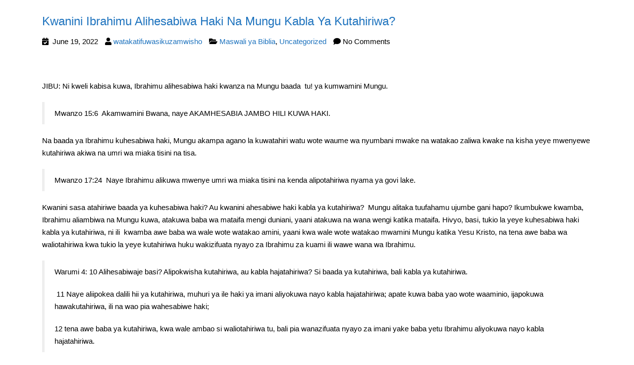

--- FILE ---
content_type: text/html; charset=UTF-8
request_url: https://rejeabiblia.com/kwanini-ibrahimu-alihesabiwa-haki-na-mungu-kabla-ya-kutahiriwa/
body_size: 20883
content:
<!DOCTYPE html>
<html lang="en-US" class="no-js">
    <head>
        <meta name="viewport" content="width=device-width, initial-scale=1.0">
        <link rel="pingback" href="https://rejeabiblia.com/xmlrpc.php">
        <meta name='robots' content='index, follow, max-image-preview:large, max-snippet:-1, max-video-preview:-1' />
	<style>img:is([sizes="auto" i], [sizes^="auto," i]) { contain-intrinsic-size: 3000px 1500px }</style>
	
	<!-- This site is optimized with the Yoast SEO plugin v26.8 - https://yoast.com/product/yoast-seo-wordpress/ -->
	<title>Kwanini Ibrahimu alihesabiwa haki na Mungu kabla ya kutahiriwa? -</title>
	<meta name="description" content="Ikumbukwe kwamba, Ibrahimu aliambiwa na Mungu kuwa, atakuwa baba wa mataifa mengi duniani, yaani atakuwa na wana wengi katika mataifa." />
	<link rel="canonical" href="https://rejeabiblia.com/kwanini-ibrahimu-alihesabiwa-haki-na-mungu-kabla-ya-kutahiriwa/" />
	<meta property="og:locale" content="en_US" />
	<meta property="og:type" content="article" />
	<meta property="og:title" content="Kwanini Ibrahimu alihesabiwa haki na Mungu kabla ya kutahiriwa? -" />
	<meta property="og:description" content="Ikumbukwe kwamba, Ibrahimu aliambiwa na Mungu kuwa, atakuwa baba wa mataifa mengi duniani, yaani atakuwa na wana wengi katika mataifa." />
	<meta property="og:url" content="https://rejeabiblia.com/kwanini-ibrahimu-alihesabiwa-haki-na-mungu-kabla-ya-kutahiriwa/" />
	<meta property="article:published_time" content="2022-06-19T20:04:56+00:00" />
	<meta property="article:modified_time" content="2022-07-02T11:23:18+00:00" />
	<meta property="og:image" content="http://rejeabiblia.com/wp-content/uploads/2022/06/01BAA9DF-6DC1-45EE-A78C-F2115766EBBF.jpeg" />
	<meta property="og:image:width" content="600" />
	<meta property="og:image:height" content="600" />
	<meta property="og:image:type" content="image/jpeg" />
	<meta name="author" content="watakatifuwasikuzamwisho" />
	<meta name="twitter:card" content="summary_large_image" />
	<meta name="twitter:label1" content="Written by" />
	<meta name="twitter:data1" content="watakatifuwasikuzamwisho" />
	<meta name="twitter:label2" content="Est. reading time" />
	<meta name="twitter:data2" content="2 minutes" />
	<script type="application/ld+json" class="yoast-schema-graph">{"@context":"https://schema.org","@graph":[{"@type":"Article","@id":"https://rejeabiblia.com/kwanini-ibrahimu-alihesabiwa-haki-na-mungu-kabla-ya-kutahiriwa/#article","isPartOf":{"@id":"https://rejeabiblia.com/kwanini-ibrahimu-alihesabiwa-haki-na-mungu-kabla-ya-kutahiriwa/"},"author":{"name":"watakatifuwasikuzamwisho","@id":"https://rejeabiblia.com/#/schema/person/a553e8fb43cece5cf0995e38722ce9aa"},"headline":"Kwanini Ibrahimu alihesabiwa haki na Mungu kabla ya kutahiriwa?","datePublished":"2022-06-19T20:04:56+00:00","dateModified":"2022-07-02T11:23:18+00:00","mainEntityOfPage":{"@id":"https://rejeabiblia.com/kwanini-ibrahimu-alihesabiwa-haki-na-mungu-kabla-ya-kutahiriwa/"},"wordCount":413,"commentCount":0,"image":{"@id":"https://rejeabiblia.com/kwanini-ibrahimu-alihesabiwa-haki-na-mungu-kabla-ya-kutahiriwa/#primaryimage"},"thumbnailUrl":"https://rejeabiblia.com/wp-content/uploads/2022/06/01BAA9DF-6DC1-45EE-A78C-F2115766EBBF.jpeg","articleSection":["Maswali ya Biblia"],"inLanguage":"en-US","potentialAction":[{"@type":"CommentAction","name":"Comment","target":["https://rejeabiblia.com/kwanini-ibrahimu-alihesabiwa-haki-na-mungu-kabla-ya-kutahiriwa/#respond"]}]},{"@type":"WebPage","@id":"https://rejeabiblia.com/kwanini-ibrahimu-alihesabiwa-haki-na-mungu-kabla-ya-kutahiriwa/","url":"https://rejeabiblia.com/kwanini-ibrahimu-alihesabiwa-haki-na-mungu-kabla-ya-kutahiriwa/","name":"Kwanini Ibrahimu alihesabiwa haki na Mungu kabla ya kutahiriwa? -","isPartOf":{"@id":"https://rejeabiblia.com/#website"},"primaryImageOfPage":{"@id":"https://rejeabiblia.com/kwanini-ibrahimu-alihesabiwa-haki-na-mungu-kabla-ya-kutahiriwa/#primaryimage"},"image":{"@id":"https://rejeabiblia.com/kwanini-ibrahimu-alihesabiwa-haki-na-mungu-kabla-ya-kutahiriwa/#primaryimage"},"thumbnailUrl":"https://rejeabiblia.com/wp-content/uploads/2022/06/01BAA9DF-6DC1-45EE-A78C-F2115766EBBF.jpeg","datePublished":"2022-06-19T20:04:56+00:00","dateModified":"2022-07-02T11:23:18+00:00","author":{"@id":"https://rejeabiblia.com/#/schema/person/a553e8fb43cece5cf0995e38722ce9aa"},"description":"Ikumbukwe kwamba, Ibrahimu aliambiwa na Mungu kuwa, atakuwa baba wa mataifa mengi duniani, yaani atakuwa na wana wengi katika mataifa.","breadcrumb":{"@id":"https://rejeabiblia.com/kwanini-ibrahimu-alihesabiwa-haki-na-mungu-kabla-ya-kutahiriwa/#breadcrumb"},"inLanguage":"en-US","potentialAction":[{"@type":"ReadAction","target":["https://rejeabiblia.com/kwanini-ibrahimu-alihesabiwa-haki-na-mungu-kabla-ya-kutahiriwa/"]}]},{"@type":"ImageObject","inLanguage":"en-US","@id":"https://rejeabiblia.com/kwanini-ibrahimu-alihesabiwa-haki-na-mungu-kabla-ya-kutahiriwa/#primaryimage","url":"https://rejeabiblia.com/wp-content/uploads/2022/06/01BAA9DF-6DC1-45EE-A78C-F2115766EBBF.jpeg","contentUrl":"https://rejeabiblia.com/wp-content/uploads/2022/06/01BAA9DF-6DC1-45EE-A78C-F2115766EBBF.jpeg","width":600,"height":600},{"@type":"BreadcrumbList","@id":"https://rejeabiblia.com/kwanini-ibrahimu-alihesabiwa-haki-na-mungu-kabla-ya-kutahiriwa/#breadcrumb","itemListElement":[{"@type":"ListItem","position":1,"name":"Home","item":"https://rejeabiblia.com/"},{"@type":"ListItem","position":2,"name":"Kwanini Ibrahimu alihesabiwa haki na Mungu kabla ya kutahiriwa?"}]},{"@type":"WebSite","@id":"https://rejeabiblia.com/#website","url":"https://rejeabiblia.com/","name":"","description":"","potentialAction":[{"@type":"SearchAction","target":{"@type":"EntryPoint","urlTemplate":"https://rejeabiblia.com/?s={search_term_string}"},"query-input":{"@type":"PropertyValueSpecification","valueRequired":true,"valueName":"search_term_string"}}],"inLanguage":"en-US"},{"@type":"Person","@id":"https://rejeabiblia.com/#/schema/person/a553e8fb43cece5cf0995e38722ce9aa","name":"watakatifuwasikuzamwisho","image":{"@type":"ImageObject","inLanguage":"en-US","@id":"https://rejeabiblia.com/#/schema/person/image/","url":"https://secure.gravatar.com/avatar/0939ce67b23979c3b616299de552132bcaedf17ec24c4e04e922258fce3c8d4a?s=96&d=mm&r=g","contentUrl":"https://secure.gravatar.com/avatar/0939ce67b23979c3b616299de552132bcaedf17ec24c4e04e922258fce3c8d4a?s=96&d=mm&r=g","caption":"watakatifuwasikuzamwisho"},"sameAs":["http://rejeabiblia.com"],"url":"https://rejeabiblia.com/author/watakatifuwasikuzamwisho/"}]}</script>
	<!-- / Yoast SEO plugin. -->


<link rel="alternate" type="application/rss+xml" title=" &raquo; Feed" href="https://rejeabiblia.com/feed/" />
<link rel="alternate" type="application/rss+xml" title=" &raquo; Comments Feed" href="https://rejeabiblia.com/comments/feed/" />
<link rel="alternate" type="application/rss+xml" title=" &raquo; Kwanini Ibrahimu alihesabiwa haki na Mungu kabla ya kutahiriwa? Comments Feed" href="https://rejeabiblia.com/kwanini-ibrahimu-alihesabiwa-haki-na-mungu-kabla-ya-kutahiriwa/feed/" />
		<!-- This site uses the Google Analytics by MonsterInsights plugin v9.6.1 - Using Analytics tracking - https://www.monsterinsights.com/ -->
		<!-- Note: MonsterInsights is not currently configured on this site. The site owner needs to authenticate with Google Analytics in the MonsterInsights settings panel. -->
					<!-- No tracking code set -->
				<!-- / Google Analytics by MonsterInsights -->
		<script type="text/javascript">
/* <![CDATA[ */
window._wpemojiSettings = {"baseUrl":"https:\/\/s.w.org\/images\/core\/emoji\/16.0.1\/72x72\/","ext":".png","svgUrl":"https:\/\/s.w.org\/images\/core\/emoji\/16.0.1\/svg\/","svgExt":".svg","source":{"concatemoji":"https:\/\/rejeabiblia.com\/wp-includes\/js\/wp-emoji-release.min.js"}};
/*! This file is auto-generated */
!function(s,n){var o,i,e;function c(e){try{var t={supportTests:e,timestamp:(new Date).valueOf()};sessionStorage.setItem(o,JSON.stringify(t))}catch(e){}}function p(e,t,n){e.clearRect(0,0,e.canvas.width,e.canvas.height),e.fillText(t,0,0);var t=new Uint32Array(e.getImageData(0,0,e.canvas.width,e.canvas.height).data),a=(e.clearRect(0,0,e.canvas.width,e.canvas.height),e.fillText(n,0,0),new Uint32Array(e.getImageData(0,0,e.canvas.width,e.canvas.height).data));return t.every(function(e,t){return e===a[t]})}function u(e,t){e.clearRect(0,0,e.canvas.width,e.canvas.height),e.fillText(t,0,0);for(var n=e.getImageData(16,16,1,1),a=0;a<n.data.length;a++)if(0!==n.data[a])return!1;return!0}function f(e,t,n,a){switch(t){case"flag":return n(e,"\ud83c\udff3\ufe0f\u200d\u26a7\ufe0f","\ud83c\udff3\ufe0f\u200b\u26a7\ufe0f")?!1:!n(e,"\ud83c\udde8\ud83c\uddf6","\ud83c\udde8\u200b\ud83c\uddf6")&&!n(e,"\ud83c\udff4\udb40\udc67\udb40\udc62\udb40\udc65\udb40\udc6e\udb40\udc67\udb40\udc7f","\ud83c\udff4\u200b\udb40\udc67\u200b\udb40\udc62\u200b\udb40\udc65\u200b\udb40\udc6e\u200b\udb40\udc67\u200b\udb40\udc7f");case"emoji":return!a(e,"\ud83e\udedf")}return!1}function g(e,t,n,a){var r="undefined"!=typeof WorkerGlobalScope&&self instanceof WorkerGlobalScope?new OffscreenCanvas(300,150):s.createElement("canvas"),o=r.getContext("2d",{willReadFrequently:!0}),i=(o.textBaseline="top",o.font="600 32px Arial",{});return e.forEach(function(e){i[e]=t(o,e,n,a)}),i}function t(e){var t=s.createElement("script");t.src=e,t.defer=!0,s.head.appendChild(t)}"undefined"!=typeof Promise&&(o="wpEmojiSettingsSupports",i=["flag","emoji"],n.supports={everything:!0,everythingExceptFlag:!0},e=new Promise(function(e){s.addEventListener("DOMContentLoaded",e,{once:!0})}),new Promise(function(t){var n=function(){try{var e=JSON.parse(sessionStorage.getItem(o));if("object"==typeof e&&"number"==typeof e.timestamp&&(new Date).valueOf()<e.timestamp+604800&&"object"==typeof e.supportTests)return e.supportTests}catch(e){}return null}();if(!n){if("undefined"!=typeof Worker&&"undefined"!=typeof OffscreenCanvas&&"undefined"!=typeof URL&&URL.createObjectURL&&"undefined"!=typeof Blob)try{var e="postMessage("+g.toString()+"("+[JSON.stringify(i),f.toString(),p.toString(),u.toString()].join(",")+"));",a=new Blob([e],{type:"text/javascript"}),r=new Worker(URL.createObjectURL(a),{name:"wpTestEmojiSupports"});return void(r.onmessage=function(e){c(n=e.data),r.terminate(),t(n)})}catch(e){}c(n=g(i,f,p,u))}t(n)}).then(function(e){for(var t in e)n.supports[t]=e[t],n.supports.everything=n.supports.everything&&n.supports[t],"flag"!==t&&(n.supports.everythingExceptFlag=n.supports.everythingExceptFlag&&n.supports[t]);n.supports.everythingExceptFlag=n.supports.everythingExceptFlag&&!n.supports.flag,n.DOMReady=!1,n.readyCallback=function(){n.DOMReady=!0}}).then(function(){return e}).then(function(){var e;n.supports.everything||(n.readyCallback(),(e=n.source||{}).concatemoji?t(e.concatemoji):e.wpemoji&&e.twemoji&&(t(e.twemoji),t(e.wpemoji)))}))}((window,document),window._wpemojiSettings);
/* ]]> */
</script>

<link rel='stylesheet' id='hfe-widgets-style-css' href='https://rejeabiblia.com/wp-content/plugins/header-footer-elementor/inc/widgets-css/frontend.css' type='text/css' media='all' />
<style id='wp-emoji-styles-inline-css' type='text/css'>

	img.wp-smiley, img.emoji {
		display: inline !important;
		border: none !important;
		box-shadow: none !important;
		height: 1em !important;
		width: 1em !important;
		margin: 0 0.07em !important;
		vertical-align: -0.1em !important;
		background: none !important;
		padding: 0 !important;
	}
</style>
<link rel='stylesheet' id='wp-block-library-css' href='https://rejeabiblia.com/wp-includes/css/dist/block-library/style.min.css' type='text/css' media='all' />
<style id='classic-theme-styles-inline-css' type='text/css'>
/*! This file is auto-generated */
.wp-block-button__link{color:#fff;background-color:#32373c;border-radius:9999px;box-shadow:none;text-decoration:none;padding:calc(.667em + 2px) calc(1.333em + 2px);font-size:1.125em}.wp-block-file__button{background:#32373c;color:#fff;text-decoration:none}
</style>
<style id='global-styles-inline-css' type='text/css'>
:root{--wp--preset--aspect-ratio--square: 1;--wp--preset--aspect-ratio--4-3: 4/3;--wp--preset--aspect-ratio--3-4: 3/4;--wp--preset--aspect-ratio--3-2: 3/2;--wp--preset--aspect-ratio--2-3: 2/3;--wp--preset--aspect-ratio--16-9: 16/9;--wp--preset--aspect-ratio--9-16: 9/16;--wp--preset--color--black: #000000;--wp--preset--color--cyan-bluish-gray: #abb8c3;--wp--preset--color--white: #ffffff;--wp--preset--color--pale-pink: #f78da7;--wp--preset--color--vivid-red: #cf2e2e;--wp--preset--color--luminous-vivid-orange: #ff6900;--wp--preset--color--luminous-vivid-amber: #fcb900;--wp--preset--color--light-green-cyan: #7bdcb5;--wp--preset--color--vivid-green-cyan: #00d084;--wp--preset--color--pale-cyan-blue: #8ed1fc;--wp--preset--color--vivid-cyan-blue: #0693e3;--wp--preset--color--vivid-purple: #9b51e0;--wp--preset--gradient--vivid-cyan-blue-to-vivid-purple: linear-gradient(135deg,rgba(6,147,227,1) 0%,rgb(155,81,224) 100%);--wp--preset--gradient--light-green-cyan-to-vivid-green-cyan: linear-gradient(135deg,rgb(122,220,180) 0%,rgb(0,208,130) 100%);--wp--preset--gradient--luminous-vivid-amber-to-luminous-vivid-orange: linear-gradient(135deg,rgba(252,185,0,1) 0%,rgba(255,105,0,1) 100%);--wp--preset--gradient--luminous-vivid-orange-to-vivid-red: linear-gradient(135deg,rgba(255,105,0,1) 0%,rgb(207,46,46) 100%);--wp--preset--gradient--very-light-gray-to-cyan-bluish-gray: linear-gradient(135deg,rgb(238,238,238) 0%,rgb(169,184,195) 100%);--wp--preset--gradient--cool-to-warm-spectrum: linear-gradient(135deg,rgb(74,234,220) 0%,rgb(151,120,209) 20%,rgb(207,42,186) 40%,rgb(238,44,130) 60%,rgb(251,105,98) 80%,rgb(254,248,76) 100%);--wp--preset--gradient--blush-light-purple: linear-gradient(135deg,rgb(255,206,236) 0%,rgb(152,150,240) 100%);--wp--preset--gradient--blush-bordeaux: linear-gradient(135deg,rgb(254,205,165) 0%,rgb(254,45,45) 50%,rgb(107,0,62) 100%);--wp--preset--gradient--luminous-dusk: linear-gradient(135deg,rgb(255,203,112) 0%,rgb(199,81,192) 50%,rgb(65,88,208) 100%);--wp--preset--gradient--pale-ocean: linear-gradient(135deg,rgb(255,245,203) 0%,rgb(182,227,212) 50%,rgb(51,167,181) 100%);--wp--preset--gradient--electric-grass: linear-gradient(135deg,rgb(202,248,128) 0%,rgb(113,206,126) 100%);--wp--preset--gradient--midnight: linear-gradient(135deg,rgb(2,3,129) 0%,rgb(40,116,252) 100%);--wp--preset--font-size--small: 13px;--wp--preset--font-size--medium: 20px;--wp--preset--font-size--large: 36px;--wp--preset--font-size--x-large: 42px;--wp--preset--spacing--20: 0.44rem;--wp--preset--spacing--30: 0.67rem;--wp--preset--spacing--40: 1rem;--wp--preset--spacing--50: 1.5rem;--wp--preset--spacing--60: 2.25rem;--wp--preset--spacing--70: 3.38rem;--wp--preset--spacing--80: 5.06rem;--wp--preset--shadow--natural: 6px 6px 9px rgba(0, 0, 0, 0.2);--wp--preset--shadow--deep: 12px 12px 50px rgba(0, 0, 0, 0.4);--wp--preset--shadow--sharp: 6px 6px 0px rgba(0, 0, 0, 0.2);--wp--preset--shadow--outlined: 6px 6px 0px -3px rgba(255, 255, 255, 1), 6px 6px rgba(0, 0, 0, 1);--wp--preset--shadow--crisp: 6px 6px 0px rgba(0, 0, 0, 1);}:where(.is-layout-flex){gap: 0.5em;}:where(.is-layout-grid){gap: 0.5em;}body .is-layout-flex{display: flex;}.is-layout-flex{flex-wrap: wrap;align-items: center;}.is-layout-flex > :is(*, div){margin: 0;}body .is-layout-grid{display: grid;}.is-layout-grid > :is(*, div){margin: 0;}:where(.wp-block-columns.is-layout-flex){gap: 2em;}:where(.wp-block-columns.is-layout-grid){gap: 2em;}:where(.wp-block-post-template.is-layout-flex){gap: 1.25em;}:where(.wp-block-post-template.is-layout-grid){gap: 1.25em;}.has-black-color{color: var(--wp--preset--color--black) !important;}.has-cyan-bluish-gray-color{color: var(--wp--preset--color--cyan-bluish-gray) !important;}.has-white-color{color: var(--wp--preset--color--white) !important;}.has-pale-pink-color{color: var(--wp--preset--color--pale-pink) !important;}.has-vivid-red-color{color: var(--wp--preset--color--vivid-red) !important;}.has-luminous-vivid-orange-color{color: var(--wp--preset--color--luminous-vivid-orange) !important;}.has-luminous-vivid-amber-color{color: var(--wp--preset--color--luminous-vivid-amber) !important;}.has-light-green-cyan-color{color: var(--wp--preset--color--light-green-cyan) !important;}.has-vivid-green-cyan-color{color: var(--wp--preset--color--vivid-green-cyan) !important;}.has-pale-cyan-blue-color{color: var(--wp--preset--color--pale-cyan-blue) !important;}.has-vivid-cyan-blue-color{color: var(--wp--preset--color--vivid-cyan-blue) !important;}.has-vivid-purple-color{color: var(--wp--preset--color--vivid-purple) !important;}.has-black-background-color{background-color: var(--wp--preset--color--black) !important;}.has-cyan-bluish-gray-background-color{background-color: var(--wp--preset--color--cyan-bluish-gray) !important;}.has-white-background-color{background-color: var(--wp--preset--color--white) !important;}.has-pale-pink-background-color{background-color: var(--wp--preset--color--pale-pink) !important;}.has-vivid-red-background-color{background-color: var(--wp--preset--color--vivid-red) !important;}.has-luminous-vivid-orange-background-color{background-color: var(--wp--preset--color--luminous-vivid-orange) !important;}.has-luminous-vivid-amber-background-color{background-color: var(--wp--preset--color--luminous-vivid-amber) !important;}.has-light-green-cyan-background-color{background-color: var(--wp--preset--color--light-green-cyan) !important;}.has-vivid-green-cyan-background-color{background-color: var(--wp--preset--color--vivid-green-cyan) !important;}.has-pale-cyan-blue-background-color{background-color: var(--wp--preset--color--pale-cyan-blue) !important;}.has-vivid-cyan-blue-background-color{background-color: var(--wp--preset--color--vivid-cyan-blue) !important;}.has-vivid-purple-background-color{background-color: var(--wp--preset--color--vivid-purple) !important;}.has-black-border-color{border-color: var(--wp--preset--color--black) !important;}.has-cyan-bluish-gray-border-color{border-color: var(--wp--preset--color--cyan-bluish-gray) !important;}.has-white-border-color{border-color: var(--wp--preset--color--white) !important;}.has-pale-pink-border-color{border-color: var(--wp--preset--color--pale-pink) !important;}.has-vivid-red-border-color{border-color: var(--wp--preset--color--vivid-red) !important;}.has-luminous-vivid-orange-border-color{border-color: var(--wp--preset--color--luminous-vivid-orange) !important;}.has-luminous-vivid-amber-border-color{border-color: var(--wp--preset--color--luminous-vivid-amber) !important;}.has-light-green-cyan-border-color{border-color: var(--wp--preset--color--light-green-cyan) !important;}.has-vivid-green-cyan-border-color{border-color: var(--wp--preset--color--vivid-green-cyan) !important;}.has-pale-cyan-blue-border-color{border-color: var(--wp--preset--color--pale-cyan-blue) !important;}.has-vivid-cyan-blue-border-color{border-color: var(--wp--preset--color--vivid-cyan-blue) !important;}.has-vivid-purple-border-color{border-color: var(--wp--preset--color--vivid-purple) !important;}.has-vivid-cyan-blue-to-vivid-purple-gradient-background{background: var(--wp--preset--gradient--vivid-cyan-blue-to-vivid-purple) !important;}.has-light-green-cyan-to-vivid-green-cyan-gradient-background{background: var(--wp--preset--gradient--light-green-cyan-to-vivid-green-cyan) !important;}.has-luminous-vivid-amber-to-luminous-vivid-orange-gradient-background{background: var(--wp--preset--gradient--luminous-vivid-amber-to-luminous-vivid-orange) !important;}.has-luminous-vivid-orange-to-vivid-red-gradient-background{background: var(--wp--preset--gradient--luminous-vivid-orange-to-vivid-red) !important;}.has-very-light-gray-to-cyan-bluish-gray-gradient-background{background: var(--wp--preset--gradient--very-light-gray-to-cyan-bluish-gray) !important;}.has-cool-to-warm-spectrum-gradient-background{background: var(--wp--preset--gradient--cool-to-warm-spectrum) !important;}.has-blush-light-purple-gradient-background{background: var(--wp--preset--gradient--blush-light-purple) !important;}.has-blush-bordeaux-gradient-background{background: var(--wp--preset--gradient--blush-bordeaux) !important;}.has-luminous-dusk-gradient-background{background: var(--wp--preset--gradient--luminous-dusk) !important;}.has-pale-ocean-gradient-background{background: var(--wp--preset--gradient--pale-ocean) !important;}.has-electric-grass-gradient-background{background: var(--wp--preset--gradient--electric-grass) !important;}.has-midnight-gradient-background{background: var(--wp--preset--gradient--midnight) !important;}.has-small-font-size{font-size: var(--wp--preset--font-size--small) !important;}.has-medium-font-size{font-size: var(--wp--preset--font-size--medium) !important;}.has-large-font-size{font-size: var(--wp--preset--font-size--large) !important;}.has-x-large-font-size{font-size: var(--wp--preset--font-size--x-large) !important;}
:where(.wp-block-post-template.is-layout-flex){gap: 1.25em;}:where(.wp-block-post-template.is-layout-grid){gap: 1.25em;}
:where(.wp-block-columns.is-layout-flex){gap: 2em;}:where(.wp-block-columns.is-layout-grid){gap: 2em;}
:root :where(.wp-block-pullquote){font-size: 1.5em;line-height: 1.6;}
</style>
<link rel='stylesheet' id='pb_animate-css' href='https://rejeabiblia.com/wp-content/plugins/ays-popup-box/public/css/animate.css' type='text/css' media='all' />
<link rel='stylesheet' id='end_word_modal_style-css' href='https://rejeabiblia.com/wp-content/plugins/enduring-word-bible-commentary/Assets/css/jquery.modal.min.css' type='text/css' media='all' />
<link rel='stylesheet' id='end_word_style-css' href='https://rejeabiblia.com/wp-content/plugins/enduring-word-bible-commentary/Assets/css/end_word_style.css' type='text/css' media='all' />
<link rel='stylesheet' id='hfe-style-css' href='https://rejeabiblia.com/wp-content/plugins/header-footer-elementor/assets/css/header-footer-elementor.css' type='text/css' media='all' />
<link rel='stylesheet' id='elementor-frontend-css' href='https://rejeabiblia.com/wp-content/plugins/elementor/assets/css/frontend.min.css' type='text/css' media='all' />
<link rel='stylesheet' id='elementor-post-4108-css' href='https://rejeabiblia.com/wp-content/uploads/elementor/css/post-4108.css' type='text/css' media='all' />
<link rel='stylesheet' id='elementor-post-4117-css' href='https://rejeabiblia.com/wp-content/uploads/elementor/css/post-4117.css' type='text/css' media='all' />
<link rel='stylesheet' id='bootstrap-css' href='https://rejeabiblia.com/wp-content/themes/mywikipro/css/bootstrap.min.css' type='text/css' media='' />
<link rel='stylesheet' id='font-awesome-css' href='https://rejeabiblia.com/wp-content/plugins/elementor/assets/lib/font-awesome/css/font-awesome.min.css' type='text/css' media='all' />
<link rel='stylesheet' id='mywikipro-style-css' href='https://rejeabiblia.com/wp-content/themes/mywikipro/style.css' type='text/css' media='all' />
<link rel='stylesheet' id='hfe-elementor-icons-css' href='https://rejeabiblia.com/wp-content/plugins/elementor/assets/lib/eicons/css/elementor-icons.min.css' type='text/css' media='all' />
<link rel='stylesheet' id='hfe-icons-list-css' href='https://rejeabiblia.com/wp-content/plugins/elementor/assets/css/widget-icon-list.min.css' type='text/css' media='all' />
<link rel='stylesheet' id='hfe-social-icons-css' href='https://rejeabiblia.com/wp-content/plugins/elementor/assets/css/widget-social-icons.min.css' type='text/css' media='all' />
<link rel='stylesheet' id='hfe-social-share-icons-brands-css' href='https://rejeabiblia.com/wp-content/plugins/elementor/assets/lib/font-awesome/css/brands.css' type='text/css' media='all' />
<link rel='stylesheet' id='hfe-social-share-icons-fontawesome-css' href='https://rejeabiblia.com/wp-content/plugins/elementor/assets/lib/font-awesome/css/fontawesome.css' type='text/css' media='all' />
<link rel='stylesheet' id='hfe-nav-menu-icons-css' href='https://rejeabiblia.com/wp-content/plugins/elementor/assets/lib/font-awesome/css/solid.css' type='text/css' media='all' />
<link rel='stylesheet' id='elementor-gf-local-roboto-css' href='http://rejeabiblia.com/wp-content/uploads/elementor/google-fonts/css/roboto.css' type='text/css' media='all' />
<link rel='stylesheet' id='elementor-gf-local-robotoslab-css' href='http://rejeabiblia.com/wp-content/uploads/elementor/google-fonts/css/robotoslab.css' type='text/css' media='all' />
<link rel='stylesheet' id='elementor-gf-local-lato-css' href='http://rejeabiblia.com/wp-content/uploads/elementor/google-fonts/css/lato.css' type='text/css' media='all' />
<link rel='stylesheet' id='elementor-gf-local-poppins-css' href='http://rejeabiblia.com/wp-content/uploads/elementor/google-fonts/css/poppins.css' type='text/css' media='all' />
<script type="text/javascript" src="https://rejeabiblia.com/wp-includes/js/jquery/jquery.min.js" id="jquery-core-js"></script>
<script type="text/javascript" src="https://rejeabiblia.com/wp-includes/js/jquery/jquery-migrate.min.js" id="jquery-migrate-js"></script>
<script type="text/javascript" id="jquery-js-after">
/* <![CDATA[ */
!function($){"use strict";$(document).ready(function(){$(this).scrollTop()>100&&$(".hfe-scroll-to-top-wrap").removeClass("hfe-scroll-to-top-hide"),$(window).scroll(function(){$(this).scrollTop()<100?$(".hfe-scroll-to-top-wrap").fadeOut(300):$(".hfe-scroll-to-top-wrap").fadeIn(300)}),$(".hfe-scroll-to-top-wrap").on("click",function(){$("html, body").animate({scrollTop:0},300);return!1})})}(jQuery);
!function($){'use strict';$(document).ready(function(){var bar=$('.hfe-reading-progress-bar');if(!bar.length)return;$(window).on('scroll',function(){var s=$(window).scrollTop(),d=$(document).height()-$(window).height(),p=d? s/d*100:0;bar.css('width',p+'%')});});}(jQuery);
/* ]]> */
</script>
<script type="text/javascript" id="ays-pb-js-extra">
/* <![CDATA[ */
var pbLocalizeObj = {"ajax":"https:\/\/rejeabiblia.com\/wp-admin\/admin-ajax.php","seconds":"seconds","thisWillClose":"This will close in","icons":{"close_icon":"<svg class=\"ays_pb_material_close_icon\" xmlns=\"https:\/\/www.w3.org\/2000\/svg\" height=\"36px\" viewBox=\"0 0 24 24\" width=\"36px\" fill=\"#000000\" alt=\"Pop-up Close\"><path d=\"M0 0h24v24H0z\" fill=\"none\"\/><path d=\"M19 6.41L17.59 5 12 10.59 6.41 5 5 6.41 10.59 12 5 17.59 6.41 19 12 13.41 17.59 19 19 17.59 13.41 12z\"\/><\/svg>","close_circle_icon":"<svg class=\"ays_pb_material_close_circle_icon\" xmlns=\"https:\/\/www.w3.org\/2000\/svg\" height=\"24\" viewBox=\"0 0 24 24\" width=\"36\" alt=\"Pop-up Close\"><path d=\"M0 0h24v24H0z\" fill=\"none\"\/><path d=\"M12 2C6.47 2 2 6.47 2 12s4.47 10 10 10 10-4.47 10-10S17.53 2 12 2zm5 13.59L15.59 17 12 13.41 8.41 17 7 15.59 10.59 12 7 8.41 8.41 7 12 10.59 15.59 7 17 8.41 13.41 12 17 15.59z\"\/><\/svg>","volume_up_icon":"<svg class=\"ays_pb_fa_volume\" xmlns=\"https:\/\/www.w3.org\/2000\/svg\" height=\"24\" viewBox=\"0 0 24 24\" width=\"36\"><path d=\"M0 0h24v24H0z\" fill=\"none\"\/><path d=\"M3 9v6h4l5 5V4L7 9H3zm13.5 3c0-1.77-1.02-3.29-2.5-4.03v8.05c1.48-.73 2.5-2.25 2.5-4.02zM14 3.23v2.06c2.89.86 5 3.54 5 6.71s-2.11 5.85-5 6.71v2.06c4.01-.91 7-4.49 7-8.77s-2.99-7.86-7-8.77z\"\/><\/svg>","volume_mute_icon":"<svg xmlns=\"https:\/\/www.w3.org\/2000\/svg\" height=\"24\" viewBox=\"0 0 24 24\" width=\"24\"><path d=\"M0 0h24v24H0z\" fill=\"none\"\/><path d=\"M7 9v6h4l5 5V4l-5 5H7z\"\/><\/svg>"}};
/* ]]> */
</script>
<script type="text/javascript" src="https://rejeabiblia.com/wp-content/plugins/ays-popup-box/public/js/ays-pb-public.js" id="ays-pb-js"></script>
<script type="text/javascript" id="end_word_ajax-script-js-extra">
/* <![CDATA[ */
var end_admin = {"ajax_url":"https:\/\/rejeabiblia.com\/wp-admin\/admin-ajax.php"};
/* ]]> */
</script>
<script type="text/javascript" src="https://rejeabiblia.com/wp-content/plugins/enduring-word-bible-commentary/Assets/js/end_word_script.js" id="end_word_ajax-script-js"></script>
<script type="text/javascript" src="https://rejeabiblia.com/wp-content/themes/mywikipro/js/bootstrap.min.js" id="bootstrap-js"></script>
<script type="text/javascript" src="https://rejeabiblia.com/wp-content/themes/mywikipro/js/mywikipro-custom.js" id="mywikipro-custom-js"></script>
<script type="text/javascript" id="general-js-extra">
/* <![CDATA[ */
var my_ajax = {"ajaxurl":"https:\/\/rejeabiblia.com\/wp-admin\/admin-ajax.php"};
/* ]]> */
</script>
<script type="text/javascript" src="https://rejeabiblia.com/wp-content/themes/mywikipro/js/general.js" id="general-js"></script>
<script type="text/javascript" src="https://rejeabiblia.com/wp-content/themes/mywikipro/js/ajaxsearch.js" id="ajaxsearch-js"></script>
<link rel="https://api.w.org/" href="https://rejeabiblia.com/wp-json/" /><link rel="alternate" title="JSON" type="application/json" href="https://rejeabiblia.com/wp-json/wp/v2/posts/909" /><link rel="EditURI" type="application/rsd+xml" title="RSD" href="https://rejeabiblia.com/xmlrpc.php?rsd" />
<meta name="generator" content="WordPress 6.8.3" />
<link rel='shortlink' href='https://rejeabiblia.com/?p=909' />
<link rel="alternate" title="oEmbed (JSON)" type="application/json+oembed" href="https://rejeabiblia.com/wp-json/oembed/1.0/embed?url=https%3A%2F%2Frejeabiblia.com%2Fkwanini-ibrahimu-alihesabiwa-haki-na-mungu-kabla-ya-kutahiriwa%2F" />
<link rel="alternate" title="oEmbed (XML)" type="text/xml+oembed" href="https://rejeabiblia.com/wp-json/oembed/1.0/embed?url=https%3A%2F%2Frejeabiblia.com%2Fkwanini-ibrahimu-alihesabiwa-haki-na-mungu-kabla-ya-kutahiriwa%2F&#038;format=xml" />
<!-- Analytics by WP Statistics - https://wp-statistics.com -->
<meta name="generator" content="Elementor 3.31.1; features: e_font_icon_svg, additional_custom_breakpoints, e_element_cache; settings: css_print_method-external, google_font-enabled, font_display-swap">
			<style>
				.e-con.e-parent:nth-of-type(n+4):not(.e-lazyloaded):not(.e-no-lazyload),
				.e-con.e-parent:nth-of-type(n+4):not(.e-lazyloaded):not(.e-no-lazyload) * {
					background-image: none !important;
				}
				@media screen and (max-height: 1024px) {
					.e-con.e-parent:nth-of-type(n+3):not(.e-lazyloaded):not(.e-no-lazyload),
					.e-con.e-parent:nth-of-type(n+3):not(.e-lazyloaded):not(.e-no-lazyload) * {
						background-image: none !important;
					}
				}
				@media screen and (max-height: 640px) {
					.e-con.e-parent:nth-of-type(n+2):not(.e-lazyloaded):not(.e-no-lazyload),
					.e-con.e-parent:nth-of-type(n+2):not(.e-lazyloaded):not(.e-no-lazyload) * {
						background-image: none !important;
					}
				}
			</style>
			<link rel="icon" href="https://rejeabiblia.com/wp-content/uploads/2024/07/cropped-Black-and-Green-Flat-Illustrated-Organic-Cosmetics-Logo1-1-32x32.png" sizes="32x32" />
<link rel="icon" href="https://rejeabiblia.com/wp-content/uploads/2024/07/cropped-Black-and-Green-Flat-Illustrated-Organic-Cosmetics-Logo1-1-192x192.png" sizes="192x192" />
<link rel="apple-touch-icon" href="https://rejeabiblia.com/wp-content/uploads/2024/07/cropped-Black-and-Green-Flat-Illustrated-Organic-Cosmetics-Logo1-1-180x180.png" />
<meta name="msapplication-TileImage" content="https://rejeabiblia.com/wp-content/uploads/2024/07/cropped-Black-and-Green-Flat-Illustrated-Organic-Cosmetics-Logo1-1-270x270.png" />
  <style type="text/css">
    body{
     	font-family: Open Sans, sans-serif;
    }

    h1 a, h1, h2 a, h2, h3 a, h3, h4 a, h4, h5 a, h5, h6 a, h6{
     	font-family: Open Sans, sans-serif;
    }
	body, p, li,a,.content-according li, .single-page .meta{
    	font-size: 15px;
    }
    h1,.h1{
    	font-size: 42px;
    }
    h2,.h2{
    	font-size: 36px;
    }
    h3,.h3{
    	font-size: 28px;
    }
    #widget-footer h4,h4,.h4{
    	font-size: 24px;
    }
    h5,.h5{
    	font-size: 20px;
    }
    h6,.h6{
    	font-size: 16px;
    }

		body,.sidebar ul li, .sidebar ul li a, a.cat-post-link, .cat-main-section header h4, .cat-main-section header h4 span, .navbar-brand, .navbar-nav > li > a{
    	color: #000;
    }
	.navbar-default .navbar-nav > li.current_page_item > a,.header-text,.navbar .navbar-nav > .active > a,.navbar .navbar-nav > .active > a:hover, .navbar .navbar-nav > .active > a:focus,.main-page-title ,a:hover, a.wid-cat-title p:hover, a:focus,.content-according p ,.current-menu-item > a,.content-according li, .btn-info,.btn-info:hover, .btn-info:focus, .btn-info:active, .btn-info.active, .open .dropdown-toggle.btn-info ,.btn-info:active, .btn-info.active,.suggestionlist ul li:hover,
    .cat-main-section .fa-list-alt,.cat-main-section header h4:hover,.sidebar ul li.current-menu-item a,#wp-calendar a,
    .sidebar .tagcloud a:hover,.cat-catheader .fa-list-alt,
    .widget ul li:before,a,.page-numbers.current, a.page-numbers:hover,
    .mywikipro-header-menu .current_page_item a,
    .mywikipro-header-menu li:hover > a, .cat-title,div#sidebar1 h5,
    .navbar-default .navbar-nav > li > a:hover,
    .mywikipro-header-menu ul li a:hover, .mywikipro-header-menu ul li a:focus, .mywikipro-header-menu ul li a:active, h4.page-head, h5.page-head{
    	color: #1e73be;
    }
    h4.cat-title{
    	font-size: 24px;
    }
    .cat-title span, .sidebar ul li a:hover, #home-main .page-catheader .page-title, .suggestionlist ul li a:hover, .single-post h4.cat-title, .mywikipro-header-menu ul li a:hover, .mywikipro-header-menu ul li a:focus, .mywikipro-header-menu ul li a:active{
    	color: #1e73be;	
    }

    #inner-header,.navbar-toggle,.btn-info:active, .btn-info.active,.tags a, #footer {
    	background-color: #1e73be;
    }
    .wp-caption,#commentform input[type='submit'],input[type="submit"],.searchwrap, .search-submit, .navbar-default .navbar-toggle:hover, .navbar-default .navbar-toggle:focus{
    	background: #1e73be;
    }
	.navbar-toggle,.navbar-default .navbar-toggle ,.btn-info:active, .btn-info.active,.sidebar  .tagcloud a:focus,.footer-widget .tagcloud a:focus,
	.sidebar  .tagcloud a:hover, .sidebar  .tagcloud a:active, .sidebar  .tagcloud a:focus,
	.page-numbers.current, a.page-numbers:hover {
    	border-color: #1e73be;
	}
	@media (max-width: 359px) {
	    #home-main .page-catheader {
	        color: #1e73be;    
	    }
	}
	@media (min-width: 768px) and (max-width: 979px) {
	    #home-main .page-catheader {
	         color: #1e73be;
		}
		.mywikipro-header-menu li> a:hover{
			color: #1e73be;
		}
	}
	@media (min-width: 980px) and (max-width: 1279px) {
    	#home-main .page-catheader {
         	color: #1e73be;    
    	}
	}
	.sidebar .widgettitle {    
    	background-color: #1e73be;
	}
      </style>
    </head>
    <body class="wp-singular post-template-default single single-post postid-909 single-format-standard wp-custom-logo wp-theme-mywikipro ehf-footer ehf-template-mywikipro ehf-stylesheet-mywikipro elementor-default elementor-kit-4108">                     <div class="preloader">
                <span class="preloader-gif">
                    <svg width='70px' height='70px' xmlns="http://www.w3.org/2000/svg" viewBox="0 0 100 100" preserveAspectRatio="xMidYMid" class="uil-ring">
                        <circle id="loader" cx="50" cy="50" r="40" stroke-dasharray="163.36281798666926 87.9645943005142" stroke="#1e73be" fill="none" stroke-width="5"></circle>
                    </svg>
                </span>
            </div>
                <div id="wrap">
                        <div class="container" id="maincnot"><div id="content" class="clearfix">
  <div id="main" class="col-md-12  clearfix" role="main">
    <div id="home-main" class="home-main home mywikipro-post">
            <article id="post-909" class="clearfix post-909 post type-post status-publish format-standard has-post-thumbnail hentry category-maswali-ya-biblia category-uncategorized">
              <div class="page-catheader cat-catheader">
                <h4 class="cat-title">
                  Kwanini Ibrahimu alihesabiwa haki na Mungu kabla ya kutahiriwa?                </h4>
              </div>
            <div class="clearfix post-909 post type-post status-publish format-standard has-post-thumbnail hentry category-maswali-ya-biblia category-uncategorized" role="article">
              
                  
                  <div class="single-page">
                    <div class="meta nopadding">
                      <time class="sprite date-icon" datetime="Jun-19-2022" pubdate>
                        <i class="fa fa-calendar-check-o"></i> &nbsp;June 19, 2022                      </time>   
                      <span class="sprite author-icon"><i class="fa fa-user"></i>
                        <a href="https://rejeabiblia.com/author/watakatifuwasikuzamwisho/" title="Posts by watakatifuwasikuzamwisho" rel="author">watakatifuwasikuzamwisho</a>                      </span>
                      <span class="sprite amp cat-icon-small"><i class="fa fa-folder-open"></i>
                      <a href="https://rejeabiblia.com/category/maswali-ya-biblia/" rel="category tag">Maswali ya Biblia</a>, <a href="https://rejeabiblia.com/category/uncategorized/" rel="category tag">Uncategorized</a>                  
                      </span> 
                      <span class="sprite comments-icon-small"><i class="fa fa-comment"></i>
                        No Comments                        </span> 
                    </div>
                   </div>
                 
              <!-- end article header -->
              
              <div class="post_content">
                
<p><br></p>



<p>JIBU: Ni kweli kabisa kuwa, Ibrahimu alihesabiwa haki kwanza na Mungu baada  tu! ya kumwamini Mungu.</p>



<blockquote class="wp-block-quote is-layout-flow wp-block-quote-is-layout-flow"><p>Mwanzo 15:6&nbsp;&nbsp;Akamwamini Bwana, naye AKAMHESABIA JAMBO HILI KUWA HAKI.&nbsp;</p></blockquote>



<p>Na baada ya Ibrahimu kuhesabiwa haki, Mungu akampa agano la kuwatahiri watu wote waume wa nyumbani mwake na watakao zaliwa kwake na kisha yeye mwenyewe kutahiriwa akiwa na umri wa miaka tisini na tisa.</p>



<blockquote class="wp-block-quote is-layout-flow wp-block-quote-is-layout-flow"><p>Mwanzo 17:24&nbsp;&nbsp;Naye Ibrahimu alikuwa mwenye umri wa miaka tisini na kenda alipotahiriwa nyama ya govi lake.&nbsp;</p></blockquote>



<p>Kwanini sasa atahiriwe baada ya kuhesabiwa haki? Au kwanini ahesabiwe haki kabla ya kutahiriwa?&nbsp;&nbsp;Mungu alitaka tuufahamu ujumbe gani hapo? Ikumbukwe kwamba, Ibrahimu aliambiwa na Mungu kuwa, atakuwa baba wa mataifa mengi duniani, yaani atakuwa na wana wengi katika mataifa. Hivyo, basi, tukio la yeye kuhesabiwa haki kabla ya kutahiriwa, ni ili&nbsp;&nbsp;kwamba awe baba wa wale wote watakao amini, yaani kwa wale wote watakao mwamini Mungu katika Yesu Kristo, na tena awe baba wa waliotahiriwa kwa tukio la yeye kutahiriwa huku wakizifuata nyayo za Ibrahimu za kuami ili wawe wana wa Ibrahimu.</p>



<blockquote class="wp-block-quote is-layout-flow wp-block-quote-is-layout-flow"><p>Warumi 4: 10 Alihesabiwaje basi? Alipokwisha kutahiriwa, au kabla hajatahiriwa? Si baada ya kutahiriwa, bali kabla ya kutahiriwa.</p><p>&nbsp;11 Naye aliipokea dalili hii ya kutahiriwa, muhuri ya ile haki ya imani aliyokuwa nayo kabla hajatahiriwa; apate kuwa baba yao wote waaminio, ijapokuwa hawakutahiriwa, ili na wao pia wahesabiwe haki;&nbsp;</p><p>12 tena awe baba ya kutahiriwa, kwa wale ambao si waliotahiriwa tu, bali pia wanazifuata nyayo za imani yake baba yetu Ibrahimu aliyokuwa nayo kabla hajatahiriwa.&nbsp;</p></blockquote>



<p>Na ndio maana maandiko yanasema kuwa, wale walio wa imani hao ndio wana wa Ibrahimu, yaani wale walio wa tohara ambao wamemwamini Yesu Kristo na wale wasio wa tohara ambao wanamwamini Yesu Kristo&nbsp;</p>



<blockquote class="wp-block-quote is-layout-flow wp-block-quote-is-layout-flow"><p>Wagalatia 3:7&nbsp;&nbsp;Fahamuni basi, ya kuwa wale walio wa imani, hao ndio wana wa Ibrahimu.&nbsp;</p></blockquote>



<p>Je! Na wewe ni miongoni mwa wana wa Ibrahimu? Kama bado, basi, amua leo hii ili ubarikiwe pamoja na Ibrahimu mwenye imani (Wagalatia 3:9) Kwa kutubu dhambi zako zote kwa kumaanisha, na mwamini Yesu Kristo kuwa ni Bwana na Mwokozi wa maisha yako na kwenda kubatizwa katika ubatizo sahihi ambao ni wa maji tele na kwa jina la Yesu Kristo kwaajiri ya ondoleo la dhambi zako.</p>



<p>Bwana akubariki, Shalom.</p>



<p>Tafadhari washirikishe na wengine ujumbe huu.</p>



<p>Mawasiliano&nbsp;&nbsp;+255652274252/ +255789001312</p>



<p>                      </p>



<p class="has-text-align-center">                    <br></p>



<p></p>



<p></p>



<p></p>



<p class="has-text-align-center"><strong>Mada zinginezo:</strong></p>



<p class="has-text-align-center">      <strong> <a href="https://rejeabiblia.com/je-ibrahimu-alizaa-watoto-wangapi/">Je Ibrahimu alizaa watoto wangapi?</a></strong></p>



<p></p>



<p class="has-text-align-center">          <br></p>



<p class="has-text-align-center"><a href="https://rejeabiblia.com/je-mke-wa-kaini-alikuwa-nani/"><strong>Je Mke wa Kaini alikuwa nani?</strong></a></p>



<p></p>



<p class="has-text-align-center"><strong>     </strong><br></p>



<p class="has-text-align-center"><strong>  <a href="https://rejeabiblia.com/ufisafi-ni-nini-kibiblia-waefeso-419/">Ufisadi ni nini kibiblia? .Waefeso 4:19</a></strong></p>



<p></p>



<p class="has-text-align-center">   <br></p>



<p class="has-text-align-center"> <a href="https://rejeabiblia.com/je-dhambi-kubwa-ni-ipi/"><strong>Je! Kuna dhambi kubwa kuliko nyingine?</strong></a></p>
                <figure class="single_cat_image"> <img src="https://rejeabiblia.com/wp-content/uploads/2022/06/01BAA9DF-6DC1-45EE-A78C-F2115766EBBF.jpeg" /> </figure>
                              </div>
              <!-- end article section --> 
              
            </div>
      </article>
      <!-- end article -->
       
      <nav class="mywikipro-nav">
      <span class="mywikipro-nav-previous">&laquo; <a href="https://rejeabiblia.com/umeshaifahamu-na-kuipokea-baraka-ya-ibrahimu-katika-maisha-yako/" rel="prev">UMESHAIFAHAMU NA KUIPOKEA BARAKA YA IBRAHIMU KATIKA MAISHA YAKO .</a></span>
  <span class="mywikipro-nav-next"><a href="https://rejeabiblia.com/ufisadi-ni-nini-katika-maandikowaefeso-518/" rel="next">Ufisadi ni nini katika maandiko?(Waefeso 5:18)</a> &raquo;</span>
  </nav><!-- #nav-above -->
 
    </div>
	<div class="comments-article">
        <div class="reply-box">
        	<div id="respond" class="comment-respond">
		<h3 id="reply-title" class="comment-reply-title">Leave a Reply <small><a rel="nofollow" id="cancel-comment-reply-link" href="/kwanini-ibrahimu-alihesabiwa-haki-na-mungu-kabla-ya-kutahiriwa/#respond" style="display:none;">Cancel reply</a></small></h3><form action="https://rejeabiblia.com/wp-comments-post.php" method="post" id="commentform" class="comment-form"><p class="comment-notes"><span id="email-notes">Your email address will not be published.</span> <span class="required-field-message">Required fields are marked <span class="required">*</span></span></p><p class="comment-form-comment"><label for="comment">Comment <span class="required">*</span></label> <textarea id="comment" name="comment" cols="45" rows="8" maxlength="65525" required></textarea></p><p class="comment-form-author"><label for="author">Name <span class="required">*</span></label> <input id="author" name="author" type="text" value="" size="30" maxlength="245" autocomplete="name" required /></p>
<p class="comment-form-email"><label for="email">Email <span class="required">*</span></label> <input id="email" name="email" type="email" value="" size="30" maxlength="100" aria-describedby="email-notes" autocomplete="email" required /></p>
<p class="comment-form-url"><label for="url">Website</label> <input id="url" name="url" type="url" value="" size="30" maxlength="200" autocomplete="url" /></p>
<p class="comment-form-cookies-consent"><input id="wp-comment-cookies-consent" name="wp-comment-cookies-consent" type="checkbox" value="yes" /> <label for="wp-comment-cookies-consent">Save my name, email, and website in this browser for the next time I comment.</label></p>
<p class="form-submit"><input name="submit" type="submit" id="submit" class="submit" value="Post Comment" /> <input type='hidden' name='comment_post_ID' value='909' id='comment_post_ID' />
<input type='hidden' name='comment_parent' id='comment_parent' value='0' />
</p><p style="display: none !important;" class="akismet-fields-container" data-prefix="ak_"><label>&#916;<textarea name="ak_hp_textarea" cols="45" rows="8" maxlength="100"></textarea></label><input type="hidden" id="ak_js_1" name="ak_js" value="198"/><script>document.getElementById( "ak_js_1" ).setAttribute( "value", ( new Date() ).getTime() );</script></p></form>	</div><!-- #respond -->
	    </div>
</div>

  </div>
  <!-- end #main -->
  
</div>
<!-- end #content -->

		<footer itemtype="https://schema.org/WPFooter" itemscope="itemscope" id="colophon" role="contentinfo">
			<div class='footer-width-fixer'>		<div data-elementor-type="wp-post" data-elementor-id="4117" class="elementor elementor-4117">
						<section class="elementor-section elementor-top-section elementor-element elementor-element-3e1d962 elementor-section-full_width elementor-section-stretched elementor-section-height-default elementor-section-height-default" data-id="3e1d962" data-element_type="section" data-settings="{&quot;stretch_section&quot;:&quot;section-stretched&quot;}">
						<div class="elementor-container elementor-column-gap-default">
					<div class="elementor-column elementor-col-100 elementor-top-column elementor-element elementor-element-b69b92c" data-id="b69b92c" data-element_type="column">
			<div class="elementor-widget-wrap elementor-element-populated">
						<div class="elementor-element elementor-element-3ae83e1 elementor-widget-divider--view-line elementor-widget elementor-widget-divider" data-id="3ae83e1" data-element_type="widget" data-widget_type="divider.default">
				<div class="elementor-widget-container">
							<div class="elementor-divider">
			<span class="elementor-divider-separator">
						</span>
		</div>
						</div>
				</div>
					</div>
		</div>
					</div>
		</section>
				<section class="elementor-section elementor-top-section elementor-element elementor-element-8e793a8 elementor-section-stretched elementor-section-boxed elementor-section-height-default elementor-section-height-default" data-id="8e793a8" data-element_type="section" data-settings="{&quot;background_background&quot;:&quot;classic&quot;,&quot;stretch_section&quot;:&quot;section-stretched&quot;}">
						<div class="elementor-container elementor-column-gap-default">
					<div class="elementor-column elementor-col-25 elementor-top-column elementor-element elementor-element-2bc01965" data-id="2bc01965" data-element_type="column">
			<div class="elementor-widget-wrap elementor-element-populated">
						<div class="elementor-element elementor-element-4b8a51a4 elementor-widget elementor-widget-site-logo" data-id="4b8a51a4" data-element_type="widget" data-settings="{&quot;align&quot;:&quot;left&quot;,&quot;width&quot;:{&quot;unit&quot;:&quot;%&quot;,&quot;size&quot;:70,&quot;sizes&quot;:[]},&quot;align_mobile&quot;:&quot;center&quot;,&quot;width_tablet&quot;:{&quot;unit&quot;:&quot;%&quot;,&quot;size&quot;:&quot;&quot;,&quot;sizes&quot;:[]},&quot;width_mobile&quot;:{&quot;unit&quot;:&quot;%&quot;,&quot;size&quot;:&quot;&quot;,&quot;sizes&quot;:[]},&quot;space&quot;:{&quot;unit&quot;:&quot;%&quot;,&quot;size&quot;:&quot;&quot;,&quot;sizes&quot;:[]},&quot;space_tablet&quot;:{&quot;unit&quot;:&quot;%&quot;,&quot;size&quot;:&quot;&quot;,&quot;sizes&quot;:[]},&quot;space_mobile&quot;:{&quot;unit&quot;:&quot;%&quot;,&quot;size&quot;:&quot;&quot;,&quot;sizes&quot;:[]},&quot;image_border_radius&quot;:{&quot;unit&quot;:&quot;px&quot;,&quot;top&quot;:&quot;&quot;,&quot;right&quot;:&quot;&quot;,&quot;bottom&quot;:&quot;&quot;,&quot;left&quot;:&quot;&quot;,&quot;isLinked&quot;:true},&quot;image_border_radius_tablet&quot;:{&quot;unit&quot;:&quot;px&quot;,&quot;top&quot;:&quot;&quot;,&quot;right&quot;:&quot;&quot;,&quot;bottom&quot;:&quot;&quot;,&quot;left&quot;:&quot;&quot;,&quot;isLinked&quot;:true},&quot;image_border_radius_mobile&quot;:{&quot;unit&quot;:&quot;px&quot;,&quot;top&quot;:&quot;&quot;,&quot;right&quot;:&quot;&quot;,&quot;bottom&quot;:&quot;&quot;,&quot;left&quot;:&quot;&quot;,&quot;isLinked&quot;:true},&quot;caption_padding&quot;:{&quot;unit&quot;:&quot;px&quot;,&quot;top&quot;:&quot;&quot;,&quot;right&quot;:&quot;&quot;,&quot;bottom&quot;:&quot;&quot;,&quot;left&quot;:&quot;&quot;,&quot;isLinked&quot;:true},&quot;caption_padding_tablet&quot;:{&quot;unit&quot;:&quot;px&quot;,&quot;top&quot;:&quot;&quot;,&quot;right&quot;:&quot;&quot;,&quot;bottom&quot;:&quot;&quot;,&quot;left&quot;:&quot;&quot;,&quot;isLinked&quot;:true},&quot;caption_padding_mobile&quot;:{&quot;unit&quot;:&quot;px&quot;,&quot;top&quot;:&quot;&quot;,&quot;right&quot;:&quot;&quot;,&quot;bottom&quot;:&quot;&quot;,&quot;left&quot;:&quot;&quot;,&quot;isLinked&quot;:true},&quot;caption_space&quot;:{&quot;unit&quot;:&quot;px&quot;,&quot;size&quot;:0,&quot;sizes&quot;:[]},&quot;caption_space_tablet&quot;:{&quot;unit&quot;:&quot;px&quot;,&quot;size&quot;:&quot;&quot;,&quot;sizes&quot;:[]},&quot;caption_space_mobile&quot;:{&quot;unit&quot;:&quot;px&quot;,&quot;size&quot;:&quot;&quot;,&quot;sizes&quot;:[]}}" data-widget_type="site-logo.default">
				<div class="elementor-widget-container">
							<div class="hfe-site-logo">
													<a data-elementor-open-lightbox=""  class='elementor-clickable' href="https://rejeabiblia.com">
							<div class="hfe-site-logo-set">           
				<div class="hfe-site-logo-container">
									<img class="hfe-site-logo-img elementor-animation-"  src="https://rejeabiblia.com/wp-content/uploads/2024/07/cropped-Black-and-Green-Flat-Illustrated-Organic-Cosmetics-Logo1.png" alt="default-logo"/>
				</div>
			</div>
							</a>
						</div>  
							</div>
				</div>
				<div class="elementor-element elementor-element-1e04641c elementor-widget elementor-widget-text-editor" data-id="1e04641c" data-element_type="widget" data-widget_type="text-editor.default">
				<div class="elementor-widget-container">
									<p>Kutana na mafundisho mbalimbali ya Neno la Mungu, pamoja na maswali mengi ya biblia yaliyojibiwa.</p>								</div>
				</div>
				<section class="elementor-section elementor-inner-section elementor-element elementor-element-7ba5f776 elementor-section-boxed elementor-section-height-default elementor-section-height-default" data-id="7ba5f776" data-element_type="section">
						<div class="elementor-container elementor-column-gap-default">
					<div class="elementor-column elementor-col-50 elementor-inner-column elementor-element elementor-element-c7f1932" data-id="c7f1932" data-element_type="column">
			<div class="elementor-widget-wrap elementor-element-populated">
						<div class="elementor-element elementor-element-13507677 elementor-widget elementor-widget-heading" data-id="13507677" data-element_type="widget" data-widget_type="heading.default">
				<div class="elementor-widget-container">
					<h5 class="elementor-heading-title elementor-size-default">Follow us on</h5>				</div>
				</div>
					</div>
		</div>
				<div class="elementor-column elementor-col-50 elementor-inner-column elementor-element elementor-element-a3a31e4" data-id="a3a31e4" data-element_type="column">
			<div class="elementor-widget-wrap elementor-element-populated">
						<div class="elementor-element elementor-element-2095ec6e elementor-shape-circle e-grid-align-left e-grid-align-mobile-center elementor-grid-0 elementor-widget elementor-widget-social-icons" data-id="2095ec6e" data-element_type="widget" data-widget_type="social-icons.default">
				<div class="elementor-widget-container">
							<div class="elementor-social-icons-wrapper elementor-grid" role="list">
							<span class="elementor-grid-item" role="listitem">
					<a class="elementor-icon elementor-social-icon elementor-social-icon-facebook elementor-animation-grow elementor-repeater-item-5ac1f8d" target="_blank">
						<span class="elementor-screen-only">Facebook</span>
						<svg class="e-font-icon-svg e-fab-facebook" viewBox="0 0 512 512" xmlns="http://www.w3.org/2000/svg"><path d="M504 256C504 119 393 8 256 8S8 119 8 256c0 123.78 90.69 226.38 209.25 245V327.69h-63V256h63v-54.64c0-62.15 37-96.48 93.67-96.48 27.14 0 55.52 4.84 55.52 4.84v61h-31.28c-30.8 0-40.41 19.12-40.41 38.73V256h68.78l-11 71.69h-57.78V501C413.31 482.38 504 379.78 504 256z"></path></svg>					</a>
				</span>
							<span class="elementor-grid-item" role="listitem">
					<a class="elementor-icon elementor-social-icon elementor-social-icon-twitter elementor-animation-grow elementor-repeater-item-4deece2" target="_blank">
						<span class="elementor-screen-only">Twitter</span>
						<svg class="e-font-icon-svg e-fab-twitter" viewBox="0 0 512 512" xmlns="http://www.w3.org/2000/svg"><path d="M459.37 151.716c.325 4.548.325 9.097.325 13.645 0 138.72-105.583 298.558-298.558 298.558-59.452 0-114.68-17.219-161.137-47.106 8.447.974 16.568 1.299 25.34 1.299 49.055 0 94.213-16.568 130.274-44.832-46.132-.975-84.792-31.188-98.112-72.772 6.498.974 12.995 1.624 19.818 1.624 9.421 0 18.843-1.3 27.614-3.573-48.081-9.747-84.143-51.98-84.143-102.985v-1.299c13.969 7.797 30.214 12.67 47.431 13.319-28.264-18.843-46.781-51.005-46.781-87.391 0-19.492 5.197-37.36 14.294-52.954 51.655 63.675 129.3 105.258 216.365 109.807-1.624-7.797-2.599-15.918-2.599-24.04 0-57.828 46.782-104.934 104.934-104.934 30.213 0 57.502 12.67 76.67 33.137 23.715-4.548 46.456-13.32 66.599-25.34-7.798 24.366-24.366 44.833-46.132 57.827 21.117-2.273 41.584-8.122 60.426-16.243-14.292 20.791-32.161 39.308-52.628 54.253z"></path></svg>					</a>
				</span>
							<span class="elementor-grid-item" role="listitem">
					<a class="elementor-icon elementor-social-icon elementor-social-icon-youtube elementor-animation-grow elementor-repeater-item-22e5766" target="_blank">
						<span class="elementor-screen-only">Youtube</span>
						<svg class="e-font-icon-svg e-fab-youtube" viewBox="0 0 576 512" xmlns="http://www.w3.org/2000/svg"><path d="M549.655 124.083c-6.281-23.65-24.787-42.276-48.284-48.597C458.781 64 288 64 288 64S117.22 64 74.629 75.486c-23.497 6.322-42.003 24.947-48.284 48.597-11.412 42.867-11.412 132.305-11.412 132.305s0 89.438 11.412 132.305c6.281 23.65 24.787 41.5 48.284 47.821C117.22 448 288 448 288 448s170.78 0 213.371-11.486c23.497-6.321 42.003-24.171 48.284-47.821 11.412-42.867 11.412-132.305 11.412-132.305s0-89.438-11.412-132.305zm-317.51 213.508V175.185l142.739 81.205-142.739 81.201z"></path></svg>					</a>
				</span>
					</div>
						</div>
				</div>
					</div>
		</div>
					</div>
		</section>
					</div>
		</div>
				<div class="elementor-column elementor-col-25 elementor-top-column elementor-element elementor-element-3bd76476" data-id="3bd76476" data-element_type="column">
			<div class="elementor-widget-wrap elementor-element-populated">
						<div class="elementor-element elementor-element-66ccfce0 elementor-widget elementor-widget-heading" data-id="66ccfce0" data-element_type="widget" data-widget_type="heading.default">
				<div class="elementor-widget-container">
					<h5 class="elementor-heading-title elementor-size-default">Important Links</h5>				</div>
				</div>
				<div class="elementor-element elementor-element-26e678ef hfe-nav-menu__breakpoint-none hfe-nav-menu__align-left hfe-submenu-icon-arrow hfe-link-redirect-child elementor-widget elementor-widget-navigation-menu" data-id="26e678ef" data-element_type="widget" data-settings="{&quot;padding_vertical_menu_item&quot;:{&quot;unit&quot;:&quot;px&quot;,&quot;size&quot;:10,&quot;sizes&quot;:[]},&quot;padding_horizontal_menu_item&quot;:{&quot;unit&quot;:&quot;px&quot;,&quot;size&quot;:15,&quot;sizes&quot;:[]},&quot;padding_horizontal_menu_item_tablet&quot;:{&quot;unit&quot;:&quot;px&quot;,&quot;size&quot;:&quot;&quot;,&quot;sizes&quot;:[]},&quot;padding_horizontal_menu_item_mobile&quot;:{&quot;unit&quot;:&quot;px&quot;,&quot;size&quot;:&quot;&quot;,&quot;sizes&quot;:[]},&quot;padding_vertical_menu_item_tablet&quot;:{&quot;unit&quot;:&quot;px&quot;,&quot;size&quot;:&quot;&quot;,&quot;sizes&quot;:[]},&quot;padding_vertical_menu_item_mobile&quot;:{&quot;unit&quot;:&quot;px&quot;,&quot;size&quot;:&quot;&quot;,&quot;sizes&quot;:[]},&quot;menu_space_between&quot;:{&quot;unit&quot;:&quot;px&quot;,&quot;size&quot;:&quot;&quot;,&quot;sizes&quot;:[]},&quot;menu_space_between_tablet&quot;:{&quot;unit&quot;:&quot;px&quot;,&quot;size&quot;:&quot;&quot;,&quot;sizes&quot;:[]},&quot;menu_space_between_mobile&quot;:{&quot;unit&quot;:&quot;px&quot;,&quot;size&quot;:&quot;&quot;,&quot;sizes&quot;:[]},&quot;dropdown_border_radius&quot;:{&quot;unit&quot;:&quot;px&quot;,&quot;top&quot;:&quot;&quot;,&quot;right&quot;:&quot;&quot;,&quot;bottom&quot;:&quot;&quot;,&quot;left&quot;:&quot;&quot;,&quot;isLinked&quot;:true},&quot;dropdown_border_radius_tablet&quot;:{&quot;unit&quot;:&quot;px&quot;,&quot;top&quot;:&quot;&quot;,&quot;right&quot;:&quot;&quot;,&quot;bottom&quot;:&quot;&quot;,&quot;left&quot;:&quot;&quot;,&quot;isLinked&quot;:true},&quot;dropdown_border_radius_mobile&quot;:{&quot;unit&quot;:&quot;px&quot;,&quot;top&quot;:&quot;&quot;,&quot;right&quot;:&quot;&quot;,&quot;bottom&quot;:&quot;&quot;,&quot;left&quot;:&quot;&quot;,&quot;isLinked&quot;:true},&quot;padding_horizontal_dropdown_item&quot;:{&quot;unit&quot;:&quot;px&quot;,&quot;size&quot;:&quot;&quot;,&quot;sizes&quot;:[]},&quot;padding_horizontal_dropdown_item_tablet&quot;:{&quot;unit&quot;:&quot;px&quot;,&quot;size&quot;:&quot;&quot;,&quot;sizes&quot;:[]},&quot;padding_horizontal_dropdown_item_mobile&quot;:{&quot;unit&quot;:&quot;px&quot;,&quot;size&quot;:&quot;&quot;,&quot;sizes&quot;:[]},&quot;padding_vertical_dropdown_item&quot;:{&quot;unit&quot;:&quot;px&quot;,&quot;size&quot;:15,&quot;sizes&quot;:[]},&quot;padding_vertical_dropdown_item_tablet&quot;:{&quot;unit&quot;:&quot;px&quot;,&quot;size&quot;:&quot;&quot;,&quot;sizes&quot;:[]},&quot;padding_vertical_dropdown_item_mobile&quot;:{&quot;unit&quot;:&quot;px&quot;,&quot;size&quot;:&quot;&quot;,&quot;sizes&quot;:[]},&quot;distance_from_menu&quot;:{&quot;unit&quot;:&quot;px&quot;,&quot;size&quot;:&quot;&quot;,&quot;sizes&quot;:[]},&quot;distance_from_menu_tablet&quot;:{&quot;unit&quot;:&quot;px&quot;,&quot;size&quot;:&quot;&quot;,&quot;sizes&quot;:[]},&quot;distance_from_menu_mobile&quot;:{&quot;unit&quot;:&quot;px&quot;,&quot;size&quot;:&quot;&quot;,&quot;sizes&quot;:[]},&quot;toggle_size&quot;:{&quot;unit&quot;:&quot;px&quot;,&quot;size&quot;:&quot;&quot;,&quot;sizes&quot;:[]},&quot;toggle_size_tablet&quot;:{&quot;unit&quot;:&quot;px&quot;,&quot;size&quot;:&quot;&quot;,&quot;sizes&quot;:[]},&quot;toggle_size_mobile&quot;:{&quot;unit&quot;:&quot;px&quot;,&quot;size&quot;:&quot;&quot;,&quot;sizes&quot;:[]},&quot;toggle_border_width&quot;:{&quot;unit&quot;:&quot;px&quot;,&quot;size&quot;:&quot;&quot;,&quot;sizes&quot;:[]},&quot;toggle_border_width_tablet&quot;:{&quot;unit&quot;:&quot;px&quot;,&quot;size&quot;:&quot;&quot;,&quot;sizes&quot;:[]},&quot;toggle_border_width_mobile&quot;:{&quot;unit&quot;:&quot;px&quot;,&quot;size&quot;:&quot;&quot;,&quot;sizes&quot;:[]},&quot;toggle_border_radius&quot;:{&quot;unit&quot;:&quot;px&quot;,&quot;size&quot;:&quot;&quot;,&quot;sizes&quot;:[]},&quot;toggle_border_radius_tablet&quot;:{&quot;unit&quot;:&quot;px&quot;,&quot;size&quot;:&quot;&quot;,&quot;sizes&quot;:[]},&quot;toggle_border_radius_mobile&quot;:{&quot;unit&quot;:&quot;px&quot;,&quot;size&quot;:&quot;&quot;,&quot;sizes&quot;:[]}}" data-widget_type="navigation-menu.default">
				<div class="elementor-widget-container">
								<div class="hfe-nav-menu hfe-layout-vertical hfe-nav-menu-layout vertical" data-layout="vertical">
				<div role="button" class="hfe-nav-menu__toggle elementor-clickable">
					<span class="screen-reader-text">Menu</span>
					<div class="hfe-nav-menu-icon">
											</div>
				</div>
				<nav class="hfe-nav-menu__layout-vertical hfe-nav-menu__submenu-arrow" data-toggle-icon="" data-close-icon="" data-full-width="">
					<ul id="menu-1-26e678ef" class="hfe-nav-menu"><li id="menu-item-4094" class="menu-item menu-item-type-post_type menu-item-object-page menu-item-home parent hfe-creative-menu"><a href="https://rejeabiblia.com/" class = "hfe-menu-item">Home</a></li>
<li id="menu-item-3930" class="menu-item menu-item-type-taxonomy menu-item-object-category current-post-ancestor current-menu-parent current-post-parent parent hfe-creative-menu"><a href="https://rejeabiblia.com/category/maswali-ya-biblia/" class = "hfe-menu-item">blogu</a></li>
<li id="menu-item-3914" class="menu-item menu-item-type-post_type menu-item-object-page parent hfe-creative-menu"><a href="https://rejeabiblia.com/agano-jipya/" class = "hfe-menu-item">Kuhusu sisi</a></li>
</ul> 
				</nav>
			</div>
							</div>
				</div>
					</div>
		</div>
				<div class="elementor-column elementor-col-25 elementor-top-column elementor-element elementor-element-72e0e4a4" data-id="72e0e4a4" data-element_type="column">
			<div class="elementor-widget-wrap elementor-element-populated">
						<div class="elementor-element elementor-element-7bcf95c elementor-widget elementor-widget-heading" data-id="7bcf95c" data-element_type="widget" data-widget_type="heading.default">
				<div class="elementor-widget-container">
					<h5 class="elementor-heading-title elementor-size-default">Quick Links</h5>				</div>
				</div>
				<div class="elementor-element elementor-element-b94db6b hfe-nav-menu__breakpoint-none hfe-nav-menu__align-left hfe-submenu-icon-arrow hfe-link-redirect-child elementor-widget elementor-widget-navigation-menu" data-id="b94db6b" data-element_type="widget" data-settings="{&quot;padding_vertical_menu_item&quot;:{&quot;unit&quot;:&quot;px&quot;,&quot;size&quot;:10,&quot;sizes&quot;:[]},&quot;padding_horizontal_menu_item&quot;:{&quot;unit&quot;:&quot;px&quot;,&quot;size&quot;:15,&quot;sizes&quot;:[]},&quot;padding_horizontal_menu_item_tablet&quot;:{&quot;unit&quot;:&quot;px&quot;,&quot;size&quot;:&quot;&quot;,&quot;sizes&quot;:[]},&quot;padding_horizontal_menu_item_mobile&quot;:{&quot;unit&quot;:&quot;px&quot;,&quot;size&quot;:&quot;&quot;,&quot;sizes&quot;:[]},&quot;padding_vertical_menu_item_tablet&quot;:{&quot;unit&quot;:&quot;px&quot;,&quot;size&quot;:&quot;&quot;,&quot;sizes&quot;:[]},&quot;padding_vertical_menu_item_mobile&quot;:{&quot;unit&quot;:&quot;px&quot;,&quot;size&quot;:&quot;&quot;,&quot;sizes&quot;:[]},&quot;menu_space_between&quot;:{&quot;unit&quot;:&quot;px&quot;,&quot;size&quot;:&quot;&quot;,&quot;sizes&quot;:[]},&quot;menu_space_between_tablet&quot;:{&quot;unit&quot;:&quot;px&quot;,&quot;size&quot;:&quot;&quot;,&quot;sizes&quot;:[]},&quot;menu_space_between_mobile&quot;:{&quot;unit&quot;:&quot;px&quot;,&quot;size&quot;:&quot;&quot;,&quot;sizes&quot;:[]},&quot;dropdown_border_radius&quot;:{&quot;unit&quot;:&quot;px&quot;,&quot;top&quot;:&quot;&quot;,&quot;right&quot;:&quot;&quot;,&quot;bottom&quot;:&quot;&quot;,&quot;left&quot;:&quot;&quot;,&quot;isLinked&quot;:true},&quot;dropdown_border_radius_tablet&quot;:{&quot;unit&quot;:&quot;px&quot;,&quot;top&quot;:&quot;&quot;,&quot;right&quot;:&quot;&quot;,&quot;bottom&quot;:&quot;&quot;,&quot;left&quot;:&quot;&quot;,&quot;isLinked&quot;:true},&quot;dropdown_border_radius_mobile&quot;:{&quot;unit&quot;:&quot;px&quot;,&quot;top&quot;:&quot;&quot;,&quot;right&quot;:&quot;&quot;,&quot;bottom&quot;:&quot;&quot;,&quot;left&quot;:&quot;&quot;,&quot;isLinked&quot;:true},&quot;padding_horizontal_dropdown_item&quot;:{&quot;unit&quot;:&quot;px&quot;,&quot;size&quot;:&quot;&quot;,&quot;sizes&quot;:[]},&quot;padding_horizontal_dropdown_item_tablet&quot;:{&quot;unit&quot;:&quot;px&quot;,&quot;size&quot;:&quot;&quot;,&quot;sizes&quot;:[]},&quot;padding_horizontal_dropdown_item_mobile&quot;:{&quot;unit&quot;:&quot;px&quot;,&quot;size&quot;:&quot;&quot;,&quot;sizes&quot;:[]},&quot;padding_vertical_dropdown_item&quot;:{&quot;unit&quot;:&quot;px&quot;,&quot;size&quot;:15,&quot;sizes&quot;:[]},&quot;padding_vertical_dropdown_item_tablet&quot;:{&quot;unit&quot;:&quot;px&quot;,&quot;size&quot;:&quot;&quot;,&quot;sizes&quot;:[]},&quot;padding_vertical_dropdown_item_mobile&quot;:{&quot;unit&quot;:&quot;px&quot;,&quot;size&quot;:&quot;&quot;,&quot;sizes&quot;:[]},&quot;distance_from_menu&quot;:{&quot;unit&quot;:&quot;px&quot;,&quot;size&quot;:&quot;&quot;,&quot;sizes&quot;:[]},&quot;distance_from_menu_tablet&quot;:{&quot;unit&quot;:&quot;px&quot;,&quot;size&quot;:&quot;&quot;,&quot;sizes&quot;:[]},&quot;distance_from_menu_mobile&quot;:{&quot;unit&quot;:&quot;px&quot;,&quot;size&quot;:&quot;&quot;,&quot;sizes&quot;:[]},&quot;toggle_size&quot;:{&quot;unit&quot;:&quot;px&quot;,&quot;size&quot;:&quot;&quot;,&quot;sizes&quot;:[]},&quot;toggle_size_tablet&quot;:{&quot;unit&quot;:&quot;px&quot;,&quot;size&quot;:&quot;&quot;,&quot;sizes&quot;:[]},&quot;toggle_size_mobile&quot;:{&quot;unit&quot;:&quot;px&quot;,&quot;size&quot;:&quot;&quot;,&quot;sizes&quot;:[]},&quot;toggle_border_width&quot;:{&quot;unit&quot;:&quot;px&quot;,&quot;size&quot;:&quot;&quot;,&quot;sizes&quot;:[]},&quot;toggle_border_width_tablet&quot;:{&quot;unit&quot;:&quot;px&quot;,&quot;size&quot;:&quot;&quot;,&quot;sizes&quot;:[]},&quot;toggle_border_width_mobile&quot;:{&quot;unit&quot;:&quot;px&quot;,&quot;size&quot;:&quot;&quot;,&quot;sizes&quot;:[]},&quot;toggle_border_radius&quot;:{&quot;unit&quot;:&quot;px&quot;,&quot;size&quot;:&quot;&quot;,&quot;sizes&quot;:[]},&quot;toggle_border_radius_tablet&quot;:{&quot;unit&quot;:&quot;px&quot;,&quot;size&quot;:&quot;&quot;,&quot;sizes&quot;:[]},&quot;toggle_border_radius_mobile&quot;:{&quot;unit&quot;:&quot;px&quot;,&quot;size&quot;:&quot;&quot;,&quot;sizes&quot;:[]}}" data-widget_type="navigation-menu.default">
				<div class="elementor-widget-container">
								<div class="hfe-nav-menu hfe-layout-vertical hfe-nav-menu-layout vertical" data-layout="vertical">
				<div role="button" class="hfe-nav-menu__toggle elementor-clickable">
					<span class="screen-reader-text">Menu</span>
					<div class="hfe-nav-menu-icon">
											</div>
				</div>
				<nav class="hfe-nav-menu__layout-vertical hfe-nav-menu__submenu-arrow" data-toggle-icon="" data-close-icon="" data-full-width="">
					<ul id="menu-1-b94db6b" class="hfe-nav-menu"><li id="menu-item-4094" class="menu-item menu-item-type-post_type menu-item-object-page menu-item-home parent hfe-creative-menu"><a href="https://rejeabiblia.com/" class = "hfe-menu-item">Home</a></li>
<li id="menu-item-3930" class="menu-item menu-item-type-taxonomy menu-item-object-category current-post-ancestor current-menu-parent current-post-parent parent hfe-creative-menu"><a href="https://rejeabiblia.com/category/maswali-ya-biblia/" class = "hfe-menu-item">blogu</a></li>
<li id="menu-item-3914" class="menu-item menu-item-type-post_type menu-item-object-page parent hfe-creative-menu"><a href="https://rejeabiblia.com/agano-jipya/" class = "hfe-menu-item">Kuhusu sisi</a></li>
</ul> 
				</nav>
			</div>
							</div>
				</div>
					</div>
		</div>
				<div class="elementor-column elementor-col-25 elementor-top-column elementor-element elementor-element-1d5bbec2" data-id="1d5bbec2" data-element_type="column">
			<div class="elementor-widget-wrap elementor-element-populated">
						<div class="elementor-element elementor-element-25a5f7c6 elementor-widget elementor-widget-heading" data-id="25a5f7c6" data-element_type="widget" data-widget_type="heading.default">
				<div class="elementor-widget-container">
					<h5 class="elementor-heading-title elementor-size-default">Contact Us</h5>				</div>
				</div>
				<div class="elementor-element elementor-element-6997c8d2 elementor-widget elementor-widget-text-editor" data-id="6997c8d2" data-element_type="widget" data-widget_type="text-editor.default">
				<div class="elementor-widget-container">
									<p>Call : +255 789 001 312<br>Mail: info@wingulamashahidi.org <br>Tanzania</p>								</div>
				</div>
					</div>
		</div>
					</div>
		</section>
				<section class="elementor-section elementor-top-section elementor-element elementor-element-fc5b384 elementor-section-stretched elementor-section-boxed elementor-section-height-default elementor-section-height-default" data-id="fc5b384" data-element_type="section" data-settings="{&quot;stretch_section&quot;:&quot;section-stretched&quot;,&quot;background_background&quot;:&quot;classic&quot;}">
						<div class="elementor-container elementor-column-gap-default">
					<div class="elementor-column elementor-col-100 elementor-top-column elementor-element elementor-element-d6709a3" data-id="d6709a3" data-element_type="column">
			<div class="elementor-widget-wrap elementor-element-populated">
						<div class="elementor-element elementor-element-273712d elementor-widget elementor-widget-text-editor" data-id="273712d" data-element_type="widget" data-widget_type="text-editor.default">
				<div class="elementor-widget-container">
									<p>Copyright © 2026 <a href="https://mywikipro.fasterthemes.com/"><br></a></p>								</div>
				</div>
					</div>
		</div>
					</div>
		</section>
				</div>
		</div>		</footer>
	</div><!-- #page -->
<script type="speculationrules">
{"prefetch":[{"source":"document","where":{"and":[{"href_matches":"\/*"},{"not":{"href_matches":["\/wp-*.php","\/wp-admin\/*","\/wp-content\/uploads\/*","\/wp-content\/*","\/wp-content\/plugins\/*","\/wp-content\/themes\/mywikipro\/*","\/*\\?(.+)"]}},{"not":{"selector_matches":"a[rel~=\"nofollow\"]"}},{"not":{"selector_matches":".no-prefetch, .no-prefetch a"}}]},"eagerness":"conservative"}]}
</script>
			<script>
				const lazyloadRunObserver = () => {
					const lazyloadBackgrounds = document.querySelectorAll( `.e-con.e-parent:not(.e-lazyloaded)` );
					const lazyloadBackgroundObserver = new IntersectionObserver( ( entries ) => {
						entries.forEach( ( entry ) => {
							if ( entry.isIntersecting ) {
								let lazyloadBackground = entry.target;
								if( lazyloadBackground ) {
									lazyloadBackground.classList.add( 'e-lazyloaded' );
								}
								lazyloadBackgroundObserver.unobserve( entry.target );
							}
						});
					}, { rootMargin: '200px 0px 200px 0px' } );
					lazyloadBackgrounds.forEach( ( lazyloadBackground ) => {
						lazyloadBackgroundObserver.observe( lazyloadBackground );
					} );
				};
				const events = [
					'DOMContentLoaded',
					'elementor/lazyload/observe',
				];
				events.forEach( ( event ) => {
					document.addEventListener( event, lazyloadRunObserver );
				} );
			</script>
			<link rel='stylesheet' id='widget-divider-css' href='https://rejeabiblia.com/wp-content/plugins/elementor/assets/css/widget-divider.min.css' type='text/css' media='all' />
<link rel='stylesheet' id='widget-heading-css' href='https://rejeabiblia.com/wp-content/plugins/elementor/assets/css/widget-heading.min.css' type='text/css' media='all' />
<link rel='stylesheet' id='e-animation-grow-css' href='https://rejeabiblia.com/wp-content/plugins/elementor/assets/lib/animations/styles/e-animation-grow.min.css' type='text/css' media='all' />
<link rel='stylesheet' id='widget-social-icons-css' href='https://rejeabiblia.com/wp-content/plugins/elementor/assets/css/widget-social-icons.min.css' type='text/css' media='all' />
<link rel='stylesheet' id='e-apple-webkit-css' href='https://rejeabiblia.com/wp-content/plugins/elementor/assets/css/conditionals/apple-webkit.min.css' type='text/css' media='all' />
<link rel='stylesheet' id='ays-pb-min-css' href='https://rejeabiblia.com/wp-content/plugins/ays-popup-box/public/css/ays-pb-public-min.css' type='text/css' media='all' />
<script type="text/javascript" src="https://rejeabiblia.com/wp-includes/js/dist/dom-ready.min.js" id="wp-dom-ready-js"></script>
<script type="text/javascript" id="starter-templates-zip-preview-js-extra">
/* <![CDATA[ */
var starter_templates_zip_preview = {"AstColorPaletteVarPrefix":"--ast-global-","AstEleColorPaletteVarPrefix":"--ast-global-"};
/* ]]> */
</script>
<script type="text/javascript" src="https://rejeabiblia.com/wp-content/plugins/astra-sites/inc/lib/onboarding/assets/dist/template-preview/main.js" id="starter-templates-zip-preview-js"></script>
<script type="text/javascript" src="https://rejeabiblia.com/wp-content/plugins/enduring-word-bible-commentary/Assets/js/jquery.modal.min.js" id="end_word_modal_jquerymin-js"></script>
<script type="text/javascript" src="https://rejeabiblia.com/wp-includes/js/comment-reply.min.js" id="comment-reply-js" async="async" data-wp-strategy="async"></script>
<script type="text/javascript" src="https://rejeabiblia.com/wp-content/plugins/elementor/assets/js/webpack.runtime.min.js" id="elementor-webpack-runtime-js"></script>
<script type="text/javascript" src="https://rejeabiblia.com/wp-content/plugins/elementor/assets/js/frontend-modules.min.js" id="elementor-frontend-modules-js"></script>
<script type="text/javascript" src="https://rejeabiblia.com/wp-includes/js/jquery/ui/core.min.js" id="jquery-ui-core-js"></script>
<script type="text/javascript" id="elementor-frontend-js-before">
/* <![CDATA[ */
var elementorFrontendConfig = {"environmentMode":{"edit":false,"wpPreview":false,"isScriptDebug":false},"i18n":{"shareOnFacebook":"Share on Facebook","shareOnTwitter":"Share on Twitter","pinIt":"Pin it","download":"Download","downloadImage":"Download image","fullscreen":"Fullscreen","zoom":"Zoom","share":"Share","playVideo":"Play Video","previous":"Previous","next":"Next","close":"Close","a11yCarouselPrevSlideMessage":"Previous slide","a11yCarouselNextSlideMessage":"Next slide","a11yCarouselFirstSlideMessage":"This is the first slide","a11yCarouselLastSlideMessage":"This is the last slide","a11yCarouselPaginationBulletMessage":"Go to slide"},"is_rtl":false,"breakpoints":{"xs":0,"sm":480,"md":768,"lg":1025,"xl":1440,"xxl":1600},"responsive":{"breakpoints":{"mobile":{"label":"Mobile Portrait","value":767,"default_value":767,"direction":"max","is_enabled":true},"mobile_extra":{"label":"Mobile Landscape","value":880,"default_value":880,"direction":"max","is_enabled":false},"tablet":{"label":"Tablet Portrait","value":1024,"default_value":1024,"direction":"max","is_enabled":true},"tablet_extra":{"label":"Tablet Landscape","value":1200,"default_value":1200,"direction":"max","is_enabled":false},"laptop":{"label":"Laptop","value":1366,"default_value":1366,"direction":"max","is_enabled":false},"widescreen":{"label":"Widescreen","value":2400,"default_value":2400,"direction":"min","is_enabled":false}},"hasCustomBreakpoints":false},"version":"3.31.1","is_static":false,"experimentalFeatures":{"e_font_icon_svg":true,"additional_custom_breakpoints":true,"container":true,"nested-elements":true,"e_element_cache":true,"home_screen":true,"global_classes_should_enforce_capabilities":true,"e_variables":true,"cloud-library":true,"e_opt_in_v4_page":true},"urls":{"assets":"https:\/\/rejeabiblia.com\/wp-content\/plugins\/elementor\/assets\/","ajaxurl":"https:\/\/rejeabiblia.com\/wp-admin\/admin-ajax.php","uploadUrl":"http:\/\/rejeabiblia.com\/wp-content\/uploads"},"nonces":{"floatingButtonsClickTracking":"467524849b"},"swiperClass":"swiper","settings":{"page":[],"editorPreferences":[]},"kit":{"active_breakpoints":["viewport_mobile","viewport_tablet"],"global_image_lightbox":"yes","lightbox_enable_counter":"yes","lightbox_enable_fullscreen":"yes","lightbox_enable_zoom":"yes","lightbox_enable_share":"yes","lightbox_title_src":"title","lightbox_description_src":"description"},"post":{"id":909,"title":"Kwanini%20Ibrahimu%20alihesabiwa%20haki%20na%20Mungu%20kabla%20ya%20kutahiriwa%3F%20-","excerpt":"Ikumbukwe kwamba, Ibrahimu aliambiwa na Mungu kuwa, atakuwa baba wa mataifa mengi duniani, yaani atakuwa na wana wengi katika mataifa.","featuredImage":"https:\/\/rejeabiblia.com\/wp-content\/uploads\/2022\/06\/01BAA9DF-6DC1-45EE-A78C-F2115766EBBF.jpeg"}};
/* ]]> */
</script>
<script type="text/javascript" src="https://rejeabiblia.com/wp-content/plugins/elementor/assets/js/frontend.min.js" id="elementor-frontend-js"></script>
<script type="text/javascript" src="https://rejeabiblia.com/wp-content/plugins/header-footer-elementor/inc/js/frontend.js" id="hfe-frontend-js-js"></script>
  <script type="text/javascript">
            </script>
</body>
</html> 


<!-- Page cached by LiteSpeed Cache 7.7 on 2026-01-27 12:04:27 -->

--- FILE ---
content_type: text/css
request_url: https://rejeabiblia.com/wp-content/uploads/elementor/css/post-4117.css
body_size: 1575
content:
.elementor-widget-divider{--divider-color:var( --e-global-color-secondary );}.elementor-widget-divider .elementor-divider__text{color:var( --e-global-color-secondary );font-family:var( --e-global-typography-secondary-font-family ), Sans-serif;font-weight:var( --e-global-typography-secondary-font-weight );}.elementor-widget-divider.elementor-view-stacked .elementor-icon{background-color:var( --e-global-color-secondary );}.elementor-widget-divider.elementor-view-framed .elementor-icon, .elementor-widget-divider.elementor-view-default .elementor-icon{color:var( --e-global-color-secondary );border-color:var( --e-global-color-secondary );}.elementor-widget-divider.elementor-view-framed .elementor-icon, .elementor-widget-divider.elementor-view-default .elementor-icon svg{fill:var( --e-global-color-secondary );}.elementor-4117 .elementor-element.elementor-element-3ae83e1{--divider-border-style:solid;--divider-color:#F3F4F6;--divider-border-width:1px;}.elementor-4117 .elementor-element.elementor-element-3ae83e1 .elementor-divider-separator{width:100%;}.elementor-4117 .elementor-element.elementor-element-3ae83e1 .elementor-divider{padding-block-start:2px;padding-block-end:2px;}.elementor-4117 .elementor-element.elementor-element-8e793a8{transition:background 0.3s, border 0.3s, border-radius 0.3s, box-shadow 0.3s;margin-top:0%;margin-bottom:0%;padding:3% 5% 3% 5%;}.elementor-4117 .elementor-element.elementor-element-8e793a8 > .elementor-background-overlay{transition:background 0.3s, border-radius 0.3s, opacity 0.3s;}.elementor-4117 .elementor-element.elementor-element-2bc01965 > .elementor-element-populated{margin:0% 0% 0% 0%;--e-column-margin-right:0%;--e-column-margin-left:0%;padding:0% 15% 0% 0%;}.elementor-widget-site-logo .hfe-site-logo-container .hfe-site-logo-img{border-color:var( --e-global-color-primary );}.elementor-widget-site-logo .widget-image-caption{color:var( --e-global-color-text );font-family:var( --e-global-typography-text-font-family ), Sans-serif;font-weight:var( --e-global-typography-text-font-weight );}.elementor-4117 .elementor-element.elementor-element-4b8a51a4 .hfe-site-logo-container, .elementor-4117 .elementor-element.elementor-element-4b8a51a4 .hfe-caption-width figcaption{text-align:left;}.elementor-4117 .elementor-element.elementor-element-4b8a51a4 .hfe-site-logo .hfe-site-logo-container img{width:70%;}.elementor-4117 .elementor-element.elementor-element-4b8a51a4 .widget-image-caption{margin-top:0px;margin-bottom:0px;}.elementor-4117 .elementor-element.elementor-element-4b8a51a4 .hfe-site-logo-container .hfe-site-logo-img{border-style:none;}.elementor-widget-text-editor{font-family:var( --e-global-typography-text-font-family ), Sans-serif;font-weight:var( --e-global-typography-text-font-weight );color:var( --e-global-color-text );}.elementor-widget-text-editor.elementor-drop-cap-view-stacked .elementor-drop-cap{background-color:var( --e-global-color-primary );}.elementor-widget-text-editor.elementor-drop-cap-view-framed .elementor-drop-cap, .elementor-widget-text-editor.elementor-drop-cap-view-default .elementor-drop-cap{color:var( --e-global-color-primary );border-color:var( --e-global-color-primary );}.elementor-4117 .elementor-element.elementor-element-1e04641c{font-family:"Lato", Sans-serif;font-weight:400;color:#1D1D1D;}.elementor-widget-heading .elementor-heading-title{font-family:var( --e-global-typography-primary-font-family ), Sans-serif;font-weight:var( --e-global-typography-primary-font-weight );color:var( --e-global-color-primary );}.elementor-4117 .elementor-element.elementor-element-13507677 > .elementor-widget-container{margin:0% 0% 0% 0%;}.elementor-4117 .elementor-element.elementor-element-13507677{text-align:left;}.elementor-4117 .elementor-element.elementor-element-13507677 .elementor-heading-title{font-family:"Lato", Sans-serif;font-size:15px;font-weight:400;color:#000000;}.elementor-4117 .elementor-element.elementor-element-2095ec6e{--grid-template-columns:repeat(0, auto);--icon-size:15px;--grid-column-gap:16px;--grid-row-gap:0px;}.elementor-4117 .elementor-element.elementor-element-2095ec6e .elementor-widget-container{text-align:left;}.elementor-4117 .elementor-element.elementor-element-2095ec6e > .elementor-widget-container{margin:0% 0% 0% 0%;}.elementor-4117 .elementor-element.elementor-element-2095ec6e .elementor-social-icon{background-color:#FFFFFF00;--icon-padding:0em;}.elementor-4117 .elementor-element.elementor-element-2095ec6e .elementor-social-icon i{color:#000000;}.elementor-4117 .elementor-element.elementor-element-2095ec6e .elementor-social-icon svg{fill:#000000;}.elementor-4117 .elementor-element.elementor-element-2095ec6e .elementor-icon{border-radius:6px 6px 6px 6px;}.elementor-4117 .elementor-element.elementor-element-3bd76476 > .elementor-element-populated{margin:0px 0px 0px 0px;--e-column-margin-right:0px;--e-column-margin-left:0px;}.elementor-4117 .elementor-element.elementor-element-66ccfce0 > .elementor-widget-container{margin:30px 0px -14px 0px;}.elementor-4117 .elementor-element.elementor-element-66ccfce0 .elementor-heading-title{font-family:"Lato", Sans-serif;font-weight:500;color:#171717;}.elementor-widget-navigation-menu .menu-item a.hfe-menu-item.elementor-button{background-color:var( --e-global-color-accent );font-family:var( --e-global-typography-accent-font-family ), Sans-serif;font-weight:var( --e-global-typography-accent-font-weight );}.elementor-widget-navigation-menu .menu-item a.hfe-menu-item.elementor-button:hover{background-color:var( --e-global-color-accent );}.elementor-widget-navigation-menu a.hfe-menu-item, .elementor-widget-navigation-menu a.hfe-sub-menu-item{font-family:var( --e-global-typography-primary-font-family ), Sans-serif;font-weight:var( --e-global-typography-primary-font-weight );}.elementor-widget-navigation-menu .menu-item a.hfe-menu-item, .elementor-widget-navigation-menu .sub-menu a.hfe-sub-menu-item{color:var( --e-global-color-text );}.elementor-widget-navigation-menu .menu-item a.hfe-menu-item:hover,
								.elementor-widget-navigation-menu .sub-menu a.hfe-sub-menu-item:hover,
								.elementor-widget-navigation-menu .menu-item.current-menu-item a.hfe-menu-item,
								.elementor-widget-navigation-menu .menu-item a.hfe-menu-item.highlighted,
								.elementor-widget-navigation-menu .menu-item a.hfe-menu-item:focus{color:var( --e-global-color-accent );}.elementor-widget-navigation-menu .hfe-nav-menu-layout:not(.hfe-pointer__framed) .menu-item.parent a.hfe-menu-item:before,
								.elementor-widget-navigation-menu .hfe-nav-menu-layout:not(.hfe-pointer__framed) .menu-item.parent a.hfe-menu-item:after{background-color:var( --e-global-color-accent );}.elementor-widget-navigation-menu .hfe-nav-menu-layout:not(.hfe-pointer__framed) .menu-item.parent .sub-menu .hfe-has-submenu-container a:after{background-color:var( --e-global-color-accent );}.elementor-widget-navigation-menu .hfe-pointer__framed .menu-item.parent a.hfe-menu-item:before,
								.elementor-widget-navigation-menu .hfe-pointer__framed .menu-item.parent a.hfe-menu-item:after{border-color:var( --e-global-color-accent );}
							.elementor-widget-navigation-menu .sub-menu li a.hfe-sub-menu-item,
							.elementor-widget-navigation-menu nav.hfe-dropdown li a.hfe-sub-menu-item,
							.elementor-widget-navigation-menu nav.hfe-dropdown li a.hfe-menu-item,
							.elementor-widget-navigation-menu nav.hfe-dropdown-expandible li a.hfe-menu-item,
							.elementor-widget-navigation-menu nav.hfe-dropdown-expandible li a.hfe-sub-menu-item{font-family:var( --e-global-typography-accent-font-family ), Sans-serif;font-weight:var( --e-global-typography-accent-font-weight );}.elementor-4117 .elementor-element.elementor-element-26e678ef .menu-item a.hfe-menu-item{padding-left:15px;padding-right:15px;}.elementor-4117 .elementor-element.elementor-element-26e678ef .menu-item a.hfe-sub-menu-item{padding-left:calc( 15px + 20px );padding-right:15px;}.elementor-4117 .elementor-element.elementor-element-26e678ef .hfe-nav-menu__layout-vertical .menu-item ul ul a.hfe-sub-menu-item{padding-left:calc( 15px + 40px );padding-right:15px;}.elementor-4117 .elementor-element.elementor-element-26e678ef .hfe-nav-menu__layout-vertical .menu-item ul ul ul a.hfe-sub-menu-item{padding-left:calc( 15px + 60px );padding-right:15px;}.elementor-4117 .elementor-element.elementor-element-26e678ef .hfe-nav-menu__layout-vertical .menu-item ul ul ul ul a.hfe-sub-menu-item{padding-left:calc( 15px + 80px );padding-right:15px;}.elementor-4117 .elementor-element.elementor-element-26e678ef .menu-item a.hfe-menu-item, .elementor-4117 .elementor-element.elementor-element-26e678ef .menu-item a.hfe-sub-menu-item{padding-top:10px;padding-bottom:10px;}.elementor-4117 .elementor-element.elementor-element-26e678ef .sub-menu a.hfe-sub-menu-item,
						 .elementor-4117 .elementor-element.elementor-element-26e678ef nav.hfe-dropdown li a.hfe-menu-item,
						 .elementor-4117 .elementor-element.elementor-element-26e678ef nav.hfe-dropdown li a.hfe-sub-menu-item,
						 .elementor-4117 .elementor-element.elementor-element-26e678ef nav.hfe-dropdown-expandible li a.hfe-menu-item,
						 .elementor-4117 .elementor-element.elementor-element-26e678ef nav.hfe-dropdown-expandible li a.hfe-sub-menu-item{padding-top:15px;padding-bottom:15px;}.elementor-4117 .elementor-element.elementor-element-26e678ef > .elementor-widget-container{margin:0px 0px 0px -13px;}.elementor-4117 .elementor-element.elementor-element-26e678ef a.hfe-menu-item, .elementor-4117 .elementor-element.elementor-element-26e678ef a.hfe-sub-menu-item{font-family:"Lato", Sans-serif;font-weight:400;}.elementor-4117 .elementor-element.elementor-element-26e678ef .menu-item a.hfe-menu-item, .elementor-4117 .elementor-element.elementor-element-26e678ef .sub-menu a.hfe-sub-menu-item{color:#000000;}.elementor-4117 .elementor-element.elementor-element-26e678ef .menu-item a.hfe-menu-item:hover,
								.elementor-4117 .elementor-element.elementor-element-26e678ef .sub-menu a.hfe-sub-menu-item:hover,
								.elementor-4117 .elementor-element.elementor-element-26e678ef .menu-item.current-menu-item a.hfe-menu-item,
								.elementor-4117 .elementor-element.elementor-element-26e678ef .menu-item a.hfe-menu-item.highlighted,
								.elementor-4117 .elementor-element.elementor-element-26e678ef .menu-item a.hfe-menu-item:focus{color:#E64D23;}.elementor-4117 .elementor-element.elementor-element-26e678ef .menu-item.current-menu-item a.hfe-menu-item,
								.elementor-4117 .elementor-element.elementor-element-26e678ef .menu-item.current-menu-ancestor a.hfe-menu-item{color:#000000;}.elementor-4117 .elementor-element.elementor-element-26e678ef .sub-menu,
								.elementor-4117 .elementor-element.elementor-element-26e678ef nav.hfe-dropdown,
								.elementor-4117 .elementor-element.elementor-element-26e678ef nav.hfe-dropdown-expandible,
								.elementor-4117 .elementor-element.elementor-element-26e678ef nav.hfe-dropdown .menu-item a.hfe-menu-item,
								.elementor-4117 .elementor-element.elementor-element-26e678ef nav.hfe-dropdown .menu-item a.hfe-sub-menu-item{background-color:#fff;}.elementor-4117 .elementor-element.elementor-element-26e678ef .sub-menu a.hfe-sub-menu-item:hover,
								.elementor-4117 .elementor-element.elementor-element-26e678ef .elementor-menu-toggle:hover,
								.elementor-4117 .elementor-element.elementor-element-26e678ef nav.hfe-dropdown li a.hfe-menu-item:hover,
								.elementor-4117 .elementor-element.elementor-element-26e678ef nav.hfe-dropdown li a.hfe-sub-menu-item:hover,
								.elementor-4117 .elementor-element.elementor-element-26e678ef nav.hfe-dropdown-expandible li a.hfe-menu-item:hover,
								.elementor-4117 .elementor-element.elementor-element-26e678ef nav.hfe-dropdown-expandible li a.hfe-sub-menu-item:hover{color:#C7915E;}.elementor-4117 .elementor-element.elementor-element-26e678ef .sub-menu .menu-item.current-menu-item a.hfe-sub-menu-item.hfe-sub-menu-item-active,
							.elementor-4117 .elementor-element.elementor-element-26e678ef nav.hfe-dropdown .menu-item.current-menu-item a.hfe-menu-item,
							.elementor-4117 .elementor-element.elementor-element-26e678ef nav.hfe-dropdown .menu-item.current-menu-ancestor a.hfe-menu-item,
							.elementor-4117 .elementor-element.elementor-element-26e678ef nav.hfe-dropdown .sub-menu .menu-item.current-menu-item a.hfe-sub-menu-item.hfe-sub-menu-item-active
							{color:#000000;}
							.elementor-4117 .elementor-element.elementor-element-26e678ef .sub-menu li a.hfe-sub-menu-item,
							.elementor-4117 .elementor-element.elementor-element-26e678ef nav.hfe-dropdown li a.hfe-sub-menu-item,
							.elementor-4117 .elementor-element.elementor-element-26e678ef nav.hfe-dropdown li a.hfe-menu-item,
							.elementor-4117 .elementor-element.elementor-element-26e678ef nav.hfe-dropdown-expandible li a.hfe-menu-item,
							.elementor-4117 .elementor-element.elementor-element-26e678ef nav.hfe-dropdown-expandible li a.hfe-sub-menu-item{font-family:"Poppins", Sans-serif;font-weight:500;}.elementor-4117 .elementor-element.elementor-element-26e678ef .sub-menu li.menu-item:not(:last-child),
						.elementor-4117 .elementor-element.elementor-element-26e678ef nav.hfe-dropdown li.menu-item:not(:last-child),
						.elementor-4117 .elementor-element.elementor-element-26e678ef nav.hfe-dropdown-expandible li.menu-item:not(:last-child){border-bottom-style:solid;border-bottom-color:#c4c4c4;border-bottom-width:1px;}.elementor-4117 .elementor-element.elementor-element-72e0e4a4 > .elementor-element-populated{margin:0px 0px 0px 0px;--e-column-margin-right:0px;--e-column-margin-left:0px;}.elementor-4117 .elementor-element.elementor-element-7bcf95c > .elementor-widget-container{margin:30px 0px -14px 0px;}.elementor-4117 .elementor-element.elementor-element-7bcf95c .elementor-heading-title{font-family:"Lato", Sans-serif;font-weight:500;color:#171717;}.elementor-4117 .elementor-element.elementor-element-b94db6b .menu-item a.hfe-menu-item{padding-left:15px;padding-right:15px;}.elementor-4117 .elementor-element.elementor-element-b94db6b .menu-item a.hfe-sub-menu-item{padding-left:calc( 15px + 20px );padding-right:15px;}.elementor-4117 .elementor-element.elementor-element-b94db6b .hfe-nav-menu__layout-vertical .menu-item ul ul a.hfe-sub-menu-item{padding-left:calc( 15px + 40px );padding-right:15px;}.elementor-4117 .elementor-element.elementor-element-b94db6b .hfe-nav-menu__layout-vertical .menu-item ul ul ul a.hfe-sub-menu-item{padding-left:calc( 15px + 60px );padding-right:15px;}.elementor-4117 .elementor-element.elementor-element-b94db6b .hfe-nav-menu__layout-vertical .menu-item ul ul ul ul a.hfe-sub-menu-item{padding-left:calc( 15px + 80px );padding-right:15px;}.elementor-4117 .elementor-element.elementor-element-b94db6b .menu-item a.hfe-menu-item, .elementor-4117 .elementor-element.elementor-element-b94db6b .menu-item a.hfe-sub-menu-item{padding-top:10px;padding-bottom:10px;}.elementor-4117 .elementor-element.elementor-element-b94db6b .sub-menu a.hfe-sub-menu-item,
						 .elementor-4117 .elementor-element.elementor-element-b94db6b nav.hfe-dropdown li a.hfe-menu-item,
						 .elementor-4117 .elementor-element.elementor-element-b94db6b nav.hfe-dropdown li a.hfe-sub-menu-item,
						 .elementor-4117 .elementor-element.elementor-element-b94db6b nav.hfe-dropdown-expandible li a.hfe-menu-item,
						 .elementor-4117 .elementor-element.elementor-element-b94db6b nav.hfe-dropdown-expandible li a.hfe-sub-menu-item{padding-top:15px;padding-bottom:15px;}.elementor-4117 .elementor-element.elementor-element-b94db6b > .elementor-widget-container{margin:0px 0px 0px -13px;}.elementor-4117 .elementor-element.elementor-element-b94db6b a.hfe-menu-item, .elementor-4117 .elementor-element.elementor-element-b94db6b a.hfe-sub-menu-item{font-family:"Lato", Sans-serif;font-weight:400;}.elementor-4117 .elementor-element.elementor-element-b94db6b .menu-item a.hfe-menu-item, .elementor-4117 .elementor-element.elementor-element-b94db6b .sub-menu a.hfe-sub-menu-item{color:#000000;}.elementor-4117 .elementor-element.elementor-element-b94db6b .menu-item a.hfe-menu-item:hover,
								.elementor-4117 .elementor-element.elementor-element-b94db6b .sub-menu a.hfe-sub-menu-item:hover,
								.elementor-4117 .elementor-element.elementor-element-b94db6b .menu-item.current-menu-item a.hfe-menu-item,
								.elementor-4117 .elementor-element.elementor-element-b94db6b .menu-item a.hfe-menu-item.highlighted,
								.elementor-4117 .elementor-element.elementor-element-b94db6b .menu-item a.hfe-menu-item:focus{color:#E64D23;}.elementor-4117 .elementor-element.elementor-element-b94db6b .menu-item.current-menu-item a.hfe-menu-item,
								.elementor-4117 .elementor-element.elementor-element-b94db6b .menu-item.current-menu-ancestor a.hfe-menu-item{color:#000000;}.elementor-4117 .elementor-element.elementor-element-b94db6b .sub-menu,
								.elementor-4117 .elementor-element.elementor-element-b94db6b nav.hfe-dropdown,
								.elementor-4117 .elementor-element.elementor-element-b94db6b nav.hfe-dropdown-expandible,
								.elementor-4117 .elementor-element.elementor-element-b94db6b nav.hfe-dropdown .menu-item a.hfe-menu-item,
								.elementor-4117 .elementor-element.elementor-element-b94db6b nav.hfe-dropdown .menu-item a.hfe-sub-menu-item{background-color:#fff;}.elementor-4117 .elementor-element.elementor-element-b94db6b .sub-menu a.hfe-sub-menu-item:hover,
								.elementor-4117 .elementor-element.elementor-element-b94db6b .elementor-menu-toggle:hover,
								.elementor-4117 .elementor-element.elementor-element-b94db6b nav.hfe-dropdown li a.hfe-menu-item:hover,
								.elementor-4117 .elementor-element.elementor-element-b94db6b nav.hfe-dropdown li a.hfe-sub-menu-item:hover,
								.elementor-4117 .elementor-element.elementor-element-b94db6b nav.hfe-dropdown-expandible li a.hfe-menu-item:hover,
								.elementor-4117 .elementor-element.elementor-element-b94db6b nav.hfe-dropdown-expandible li a.hfe-sub-menu-item:hover{color:#C7915E;}.elementor-4117 .elementor-element.elementor-element-b94db6b .sub-menu .menu-item.current-menu-item a.hfe-sub-menu-item.hfe-sub-menu-item-active,
							.elementor-4117 .elementor-element.elementor-element-b94db6b nav.hfe-dropdown .menu-item.current-menu-item a.hfe-menu-item,
							.elementor-4117 .elementor-element.elementor-element-b94db6b nav.hfe-dropdown .menu-item.current-menu-ancestor a.hfe-menu-item,
							.elementor-4117 .elementor-element.elementor-element-b94db6b nav.hfe-dropdown .sub-menu .menu-item.current-menu-item a.hfe-sub-menu-item.hfe-sub-menu-item-active
							{color:#000000;}
							.elementor-4117 .elementor-element.elementor-element-b94db6b .sub-menu li a.hfe-sub-menu-item,
							.elementor-4117 .elementor-element.elementor-element-b94db6b nav.hfe-dropdown li a.hfe-sub-menu-item,
							.elementor-4117 .elementor-element.elementor-element-b94db6b nav.hfe-dropdown li a.hfe-menu-item,
							.elementor-4117 .elementor-element.elementor-element-b94db6b nav.hfe-dropdown-expandible li a.hfe-menu-item,
							.elementor-4117 .elementor-element.elementor-element-b94db6b nav.hfe-dropdown-expandible li a.hfe-sub-menu-item{font-family:"Poppins", Sans-serif;font-weight:500;}.elementor-4117 .elementor-element.elementor-element-b94db6b .sub-menu li.menu-item:not(:last-child),
						.elementor-4117 .elementor-element.elementor-element-b94db6b nav.hfe-dropdown li.menu-item:not(:last-child),
						.elementor-4117 .elementor-element.elementor-element-b94db6b nav.hfe-dropdown-expandible li.menu-item:not(:last-child){border-bottom-style:solid;border-bottom-color:#c4c4c4;border-bottom-width:1px;}.elementor-4117 .elementor-element.elementor-element-1d5bbec2 > .elementor-element-populated{margin:0px 0px 0px 0px;--e-column-margin-right:0px;--e-column-margin-left:0px;}.elementor-4117 .elementor-element.elementor-element-25a5f7c6 > .elementor-widget-container{margin:30px 0px -14px 0px;}.elementor-4117 .elementor-element.elementor-element-25a5f7c6 .elementor-heading-title{font-family:"Lato", Sans-serif;font-weight:500;color:#171717;}.elementor-4117 .elementor-element.elementor-element-6997c8d2{font-family:"Lato", Sans-serif;font-weight:400;color:#000000;}.elementor-4117 .elementor-element.elementor-element-fc5b384{transition:background 0.3s, border 0.3s, border-radius 0.3s, box-shadow 0.3s;}.elementor-4117 .elementor-element.elementor-element-fc5b384 > .elementor-background-overlay{transition:background 0.3s, border-radius 0.3s, opacity 0.3s;}.elementor-4117 .elementor-element.elementor-element-273712d{text-align:center;font-family:"Lato", Sans-serif;font-weight:400;}@media(max-width:1024px){.elementor-4117 .elementor-element.elementor-element-13507677 > .elementor-widget-container{margin:0% 0% 0% 0%;padding:0px 0px 0px 0px;}.elementor-4117 .elementor-element.elementor-element-2095ec6e > .elementor-widget-container{margin:0% 0% 0% 0%;}}@media(max-width:767px){.elementor-4117 .elementor-element.elementor-element-2bc01965 > .elementor-element-populated{margin:5% 5% 5% 5%;--e-column-margin-right:5%;--e-column-margin-left:5%;padding:0% 0% 0% 0%;}.elementor-4117 .elementor-element.elementor-element-4b8a51a4 .hfe-site-logo-container, .elementor-4117 .elementor-element.elementor-element-4b8a51a4 .hfe-caption-width figcaption{text-align:center;}.elementor-4117 .elementor-element.elementor-element-4b8a51a4 > .elementor-widget-container{margin:0px 0px 0px 0px;padding:10% 10% 0% 10%;}.elementor-4117 .elementor-element.elementor-element-1e04641c{text-align:center;}.elementor-4117 .elementor-element.elementor-element-13507677 > .elementor-widget-container{margin:6% 0% 0% 0%;}.elementor-4117 .elementor-element.elementor-element-13507677{text-align:center;}.elementor-4117 .elementor-element.elementor-element-2095ec6e .elementor-widget-container{text-align:center;}.elementor-4117 .elementor-element.elementor-element-2095ec6e > .elementor-widget-container{margin:0% 0% 0% 0%;}.elementor-4117 .elementor-element.elementor-element-3bd76476{width:50%;}.elementor-4117 .elementor-element.elementor-element-66ccfce0{text-align:left;}.elementor-4117 .elementor-element.elementor-element-72e0e4a4{width:50%;}.elementor-4117 .elementor-element.elementor-element-7bcf95c{text-align:left;}.elementor-4117 .elementor-element.elementor-element-25a5f7c6{text-align:center;}.elementor-4117 .elementor-element.elementor-element-6997c8d2{text-align:center;}}@media(min-width:768px){.elementor-4117 .elementor-element.elementor-element-2bc01965{width:40%;}.elementor-4117 .elementor-element.elementor-element-c7f1932{width:32.923%;}.elementor-4117 .elementor-element.elementor-element-a3a31e4{width:67.075%;}.elementor-4117 .elementor-element.elementor-element-3bd76476{width:20%;}.elementor-4117 .elementor-element.elementor-element-72e0e4a4{width:20%;}.elementor-4117 .elementor-element.elementor-element-1d5bbec2{width:20%;}}@media(max-width:1024px) and (min-width:768px){.elementor-4117 .elementor-element.elementor-element-c7f1932{width:50%;}}

--- FILE ---
content_type: text/css
request_url: https://rejeabiblia.com/wp-content/themes/mywikipro/style.css
body_size: 8279
content:
/*
Theme Name: MyWikiPro
Theme URI: https://fasterthemes.com/themes/MyWiki
Description: MyWikiPro is simple, lightweight and faster WordPress Theme for individuals and companies to manage their Knowledgebase or Wiki or FAQs. It is a mobile responsive theme based on Twitter bootstrap framework. This first version has 6 theme colors and is super optimized for faster loading. Upcoming versions will have more features.
Author: FasterThemes
Author URI: https://fasterthemes.com/
Tags: two-columns, custom-background, custom-colors, custom-menu, full-width-template, theme-options, left-sidebar,right-sidebar , translation-ready
version: 6.3
License: GNU General Public License v3 or later
License URI: http://www.gnu.org/licenses/gpl-3.0.html
Text Domain: mywikipro
*/
/* Main CSS */

body{
    line-height: 25px;    
}

h1, .h1, h2, .h2, h3, .h3, h4, .h4, h5, .h5, h6, .h6{
    word-wrap: break-word;
    padding: 0;
    line-height: 1.5em;
}
p{
margin-bottom: 20px;
font-weight: 400;
}

div#clear-both{
    clear: both !important;
}

li,.single-page .meta{
    font-weight: 400;
    line-height: 25px;
}
div#sidebar1 {
    padding-top: 25px;
}
.no-padding{
    padding-left: 0;
    padding-right: 0;
}
.btn-default, .btn-primary, .btn-success, .btn-info, .btn-warning, .btn-danger {
    box-shadow: 0 1px 0 rgba(255, 255, 255, 0.15) inset, 0 1px 1px rgba(0, 0, 0, 0.075);
    text-shadow: 0 -1px 0 rgba(0, 0, 0, 0.2);
}
.btn-default:active, .btn-primary:active, .btn-success:active, .btn-info:active, .btn-warning:active, .btn-danger:active, .btn-default.active, .btn-primary.active, .btn-success.active, .btn-info.active, .btn-warning.active, .btn-danger.active {
    box-shadow: 0 3px 5px rgba(0, 0, 0, 0.125) inset;
}
.btn:active, .btn.active {
    background-image: none;
}
.btn-default {
    background-image: linear-gradient(to bottom, rgb(66, 139, 202) 0%, #E6E6E6 100%);
    background-repeat: repeat-x;
    border-color: #CCCCCC;
    text-shadow: 0 1px 0 #FFFFFF;
}
.btn-default:active, .btn-default.active {
    background-color: #E6E6E6;
    border-color: #E0E0E0;
}
.btn-primary {
    background-image: linear-gradient(to bottom, #428BCA 0%, #3071A9 100%);
    background-repeat: repeat-x;
    border-color: #2D6CA2;
}
.btn-primary:active, .btn-primary.active {
    background-color: #3071A9;
    border-color: #2D6CA2;
}
.btn-success {
    background-image: linear-gradient(to bottom, #5CB85C 0%, #449D44 100%);
    background-repeat: repeat-x;
    border-color: #419641;
}
.btn-success:active, .btn-success.active {
    background-color: #449D44;
    border-color: #419641;
}
.btn-warning {
    background-image: linear-gradient(to bottom, #F0AD4E 0%, #EC971F 100%);
    background-repeat: repeat-x;
    border-color: #EB9316;
}
.btn-warning:active, .btn-warning.active {
    background-color: #EC971F;
    border-color: #EB9316;
}
.btn-danger {
    background-image: linear-gradient(to bottom, #D9534F 0%, #C9302C 100%);
    background-repeat: repeat-x;
    border-color: #C12E2A;
}
.btn-danger:active, .btn-danger.active {
    background-color: #C9302C;
    border-color: #C12E2A;
}
.btn-info {
    background-image: linear-gradient(to bottom, #5BC0DE 0%, #31B0D5 100%);
    background-repeat: repeat-x;
    border: 2px solid #2AABD2;
    color: #048eb0;
    padding: 10px 16px;
}
.btn-info:hover, .btn-info:focus, .btn-info:active, .btn-info.active, .open .dropdown-toggle.btn-info {
    color: #048eb0 !important;
}
.btn-info:active, .btn-info.active {
    background-color: #31B0D5;
    border-color: #2AABD2;
    color: #048eb0 !important;
}
.thumbnail, .img-thumbnail {
    box-shadow: 0 1px 2px rgba(0, 0, 0, 0.075);
}
.dropdown-menu {
    border-radius: 5px !important;
    box-shadow: 0 1px 0 rgba(0, 0, 0, 0.176);
    margin-left: -34px;
    min-width: 167px;
    text-align: center;
}
.dropdown-menu > li > a:hover, .dropdown-menu > li > a:focus, .dropdown-menu > .active > a, .dropdown-menu > .active > a:hover, .dropdown-menu > .active > a:focus {
    background: none;
    color: #048aab;
}
.dropdown-menu > li > a {
    border-bottom: 1px solid #CCC;
    border-top: 1px solid #666;
}
.dropdown-menu > li:last-child > a {
    border-bottom: none;
    border-top: 1px solid #666;
}
.dropdown-menu > li:first-child > a {
    border-bottom: 1px solid #CCC;
    border-top: none;
}
.dropdown-menu ul > li > ul > li:first-child > a:after {
    border-bottom: 6px solid #000;
    border-left: 6px solid rgba(0, 0, 0, 0);
    border-right: 6px solid rgba(0, 0, 0, 0);
    content: "";
    background: #000 !important;
}
.navbar {
    background-image: linear-gradient(to bottom, #FFFFFF 0%, #F8F8F8 100%);
    background-repeat: repeat-x;
    border-radius: 4px;
    box-shadow: 0 1px 0 rgba(255, 255, 255, 0.15) inset, 0 1px 5px rgba(0, 0, 0, 0.075);
}
.alignright {
    display: inline;
    float: right;
    margin: 1em 0 1em 2em;
}
.alignleft {
    display: inline;
    float: left;
    margin: 1em 2em 1em 0;
}
.aligncenter {
    display: block;
    margin: 1em auto;
}
a,.cat-main-section header h4,.widget ul li{
    -webkit-transition: all 0.3s ease-in-out 0s;
    -moz-transition: all 0.3s ease-in-out 0s;
    -ms-transition: all 0.3s ease-in-out 0s;
    -o-transition: all 0.3s ease-in-out 0s;
    transition: all 0.3s ease-in-out 0s;
}
#footer {   
    background: #048eb0;
}
#footer p {
    color: #FFF;
}
#widget-footer img {
    height:auto;
    max-width:100%;
}
#widget-footer option {
    color: #333;
}
.navbar .navbar-nav > .active > a {
    background: none;
    color: #048eb0;
}
.navbar .navbar-nav > .active > a:hover, .navbar .navbar-nav > .active > a:focus {
    background: none;
    color: #048eb0;
}
.nav > li > a:hover, .nav > li > a:focus {
    background: none;
}
.navbar-brand, .navbar-nav > li > a {
    font-size: 14px;
}
.navbar-inverse {
    background-image: linear-gradient(to bottom, #3C3C3C 0%, #222222 100%);
    background-repeat: repeat-x;
}
.navbar-inverse .navbar-nav > .active > a {
    background-color: #222222;
}
.navbar-inverse .navbar-brand, .navbar-inverse .navbar-nav > li > a {
    text-shadow: 0 -1px 0 rgba(0, 0, 0, 0.25);
}
.navbar-static-top, .navbar-fixed-top, .navbar-fixed-bottom {
    border-radius: 0;
}
.alert {
    box-shadow: 0 1px 0 rgba(255, 255, 255, 0.25) inset, 0 1px 2px rgba(0, 0, 0, 0.05);
    text-shadow: 0 1px 0 rgba(255, 255, 255, 0.2);
}
.alert-success {
    background-image: linear-gradient(to bottom, #DFF0D8 0%, #C8E5BC 100%);
    background-repeat: repeat-x;
    border-color: #B2DBA1;
}
.alert-info {
    background-image: linear-gradient(to bottom, #D9EDF7 0%, #B9DEF0 100%);
    background-repeat: repeat-x;
    border-color: #9ACFEA;
}
.alert-warning {
    background-image: linear-gradient(to bottom, #FCF8E3 0%, #F8EFC0 100%);
    background-repeat: repeat-x;
    border-color: #F5E79E;
}
.alert-danger {
    background-image: linear-gradient(to bottom, #F2DEDE 0%, #E7C3C3 100%);
    background-repeat: repeat-x;
    border-color: #DCA7A7;
}
.progress {
    background-image: linear-gradient(to bottom, #EBEBEB 0%, #F5F5F5 100%);
    background-repeat: repeat-x;
}
.progress-bar {
    background-image: linear-gradient(to bottom, #428BCA 0%, #3071A9 100%);
    background-repeat: repeat-x;
}
.progress-bar-success {
    background-image: linear-gradient(to bottom, #5CB85C 0%, #449D44 100%);
    background-repeat: repeat-x;
}
.progress-bar-info {
    background-image: linear-gradient(to bottom, #5BC0DE 0%, #31B0D5 100%);
    background-repeat: repeat-x;
}
.progress-bar-warning {
    background-image: linear-gradient(to bottom, #F0AD4E 0%, #EC971F 100%);
    background-repeat: repeat-x;
}
.progress-bar-danger {
    background-image: linear-gradient(to bottom, #D9534F 0%, #C9302C 100%);
    background-repeat: repeat-x;
}
.list-group {
    border-radius: 4px;
    box-shadow: 0 1px 2px rgba(0, 0, 0, 0.075);
}
.list-group-item.active, .list-group-item.active:hover, .list-group-item.active:focus {
    background-image: linear-gradient(to bottom, #428BCA 0%, #3278B3 100%);
    background-repeat: repeat-x;
    border-color: #3278B3;
    text-shadow: 0 -1px 0 #3071A9;
}
.panel {
    box-shadow: 0 1px 2px rgba(0, 0, 0, 0.05);
}
.panel-default > .panel-heading {
    background-image: linear-gradient(to bottom, #F5F5F5 0%, #E8E8E8 100%);
    background-repeat: repeat-x;
}
.panel-primary > .panel-heading {
    background-image: linear-gradient(to bottom, #428BCA 0%, #357EBD 100%);
    background-repeat: repeat-x;
}
.panel-success > .panel-heading {
    background-image: linear-gradient(to bottom, #DFF0D8 0%, #D0E9C6 100%);
    background-repeat: repeat-x;
}
.panel-info > .panel-heading {
    background-image: linear-gradient(to bottom, #D9EDF7 0%, #C4E3F3 100%);
    background-repeat: repeat-x;
}
.panel-warning > .panel-heading {
    background-image: linear-gradient(to bottom, #FCF8E3 0%, #FAF2CC 100%);
    background-repeat: repeat-x;
}
.panel-danger > .panel-heading {
    background-image: linear-gradient(to bottom, #F2DEDE 0%, #EBCCCC 100%);
    background-repeat: repeat-x;
}
.page-numbers {
    border: 1px solid #333;
    border-radius: 8px;
    display: inline-block;
    font-size: 13px !important;
    margin-bottom: 10px;
    margin-right: 6px;
    padding: 5px 8px;
    text-decoration: none;
    transition: all 0.17s ease-in-out 0s;
}
a.page-numbers{
    color: #333;
}
.page-numbers.current,a.page-numbers:hover{
   color: #048eb0;
   border-color: #048eb0;
}
/******* Child-css ends ******/

.bs-callout h4 {
    margin-top: 0;
    margin-bottom: 5px;
}
.bs-callout-danger {
    background-color: #fdf7f7;
    border-color: #eed3d7;
    color: #63222d;
}
.bs-callout {
    margin: 20px 0;
    padding: 20px;
    border-left: 3px solid #eee;
}
.bs-callout-danger h4 {
    color: #b94a48;
}
/* GENERAL FIXES */

body.admin-bar .navbar-fixed-top {
    top: 28px
}
#content {
    clear: both;
}

.carousel .attachment-eo-carousel {
    margin: 0 auto;
}
.carousel-caption {
    top: 0.1em
}

#content img {
    display: block;
    height: auto;
    max-width: 100%;
}
.post_content {
    width: 100% !important;
    padding-bottom: 25px;
}
body.fixednav #maincont {
    padding-top: 4em;
}
li.menu-item:hover > ul, li.page-item:hover > ul, li.dropdown:hover > ul {
    display: block;
}
li.menu-item.placeholder:hover ul {
    display: none;
}
ul#comment-form-elements {
    list-style-type: none;
    padding-left: 1em;
}
#highlights img {
    margin: 0 auto;
}
span.holdimg {
    display: block;
    height: 100%;
    min-height: 20em;
    width: 100%;
}
#copyright_foot.authl {
    
    margin-bottom: 0;
    padding-bottom: 1em;
    padding-right: 62px;
}
/* wp-specific classes */
.gallery-caption {
    font-weight: 90%;
}
.bypostauthor {
    color:#999;
}
#all_comments ul {
    list-style-type: none;
}
ul.commentlist {
    padding-left: 1em;
}
#all_comments .media {
    border: 1px solid #ccc;
    padding: 1em;
    margin-bottom: 0.4em;
}
.glyphicon {
    margin-right: 0.2em;
}
.cbinl {
    float: left;
    margin-right: 0.8em;
    margin-bottom: 0.4em;
}
.cbinr {
    float: right;
    margin-left: 0.8em;
    margin-bottom: 0.4em;
}
hr {
    width: 100%;
    clear: both;
}
a.cboxElement:hover img {
    width: auto;
}
.gallery-item .thumbnail {
    display: inline-block;
}
/* content_width adjustment */

.size-auto, .size-full, .size-large, .size-medium, .size-thumbnail {
    max-width: 100%;
    height: auto;
}
#home-main .page-catheader .page-title {
    font-size: 24px;
    color: #fcfdfd;
    margin-top: 10px;
    margin-bottom: 10px;
}
.cat-main-section {
    float: left;
    min-height: 225px;
    padding-top: 1%;
    transition: all .3s ease-in-out;
}
.single-post #home-main .page-catheader {
    margin: 25px 0 0 0;
}
.page-catheader.cat-catheader {
    margin: 25px 0 25px 0;
    border-bottom: 1 px black;
}
.single-post h4.cat-title {
    color: #048eb0;
}
.cat-main-section header {
    padding-left: 55px;
    overflow: visible;
    margin-top: -1%;
    padding:0;
    font-size: 18px;
}
.cat-main-section header h4 {
    font-size: 17px;
    margin-top: 10px;
    line-height: 17px;
}
.cat-main-section header h4 span {
    font-size: 16px;
}

a:focus,a:hover, a.wid-cat-title p:hover, a:focus {
    color: #048eb0;
    outline: 0;
    text-decoration: none;
}
.wp-caption .wp-caption-text > a{color:white;text-decoration: blink;}
.wp-caption .wp-caption-text > a:hover {
    color: #fff !important;
    text-decoration: underline !important;
}
a {
    outline: 0;
    color: #048eb0;
    text-decoration: none;
}
.cat-main-section header h4:hover {
    color: #007895;
}
.content-according {
    margin-top: 5%;
    margin-bottom: 10%;
}
.content-according ul {
    padding: 0;
    margin: 0;
}
.content-according p {
    padding-left: 10%;
 
    color: #048eb0;
    font-size: 16px;
    margin-top: 3%;
    letter-spacing: 0.5px;
}
.mywikipro_category_widget_function, .widget_popular, .widget_recentpost {
    background-position: top left;
    background-repeat: no-repeat;
    background-size: 20px;
}
.wid-category {
    color: #054150;
    margin-left: 10px;
}
div {
    cursor: default;
}
.wid-cat-container {
    width: 100%;
}
a.wid-cat-title {
    text-decoration: none;
}
a.wid-cat-title p {
    padding-left: 30px;
    color: #010101;
    font-size: 13px;
    margin-top: 15px;
}
.attribution {
    font-size: 14px;
    width: auto;
    float: left;
}
.padding-top-bottom .attribution {
    margin-bottom: 0;
    margin-top: 0px;
}
.footer-menu-nav {
    float: right;
}
.footer-menu-nav .footer-nav li {
    vertical-align: middle;
}
.footer-menu-nav .footer-nav li.menu-item a {
    color: #fff !important;
    font-size: 14px;
    padding-top: 0px !important;
    padding-bottom: 0px !important;
    text-shadow: none !important;
}
.footer-menu-nav .footer-nav li.menu-item a:hover {
    background: none;
    color: #000 !important;
}
.current-menu-item > a {
    color: #048eb0;
}
.tagline {
    float: left;
    clear: left;
}
/* * * * 

Bootstrap Edits

* * * */

.navbar-collapse.collapse {
    float: right;
}
div.input-group-btn button.btn-info {
    border-radius: 3px !important;
    background: #fff;
}
.glyphicon-search:before {
    content: "SEARCH" !important;
    font-weight: 600;
    font-stretch: semi-expanded;  
    padding-left: 30px;
}
.input-group-btn > .btn {
    position: absolute;
    right: 0%;
    top: 7px;
}
.form-control {
    border-radius: 0px;
}
.navbar-form {
    padding: 0px;
    margin: 0px auto;
}
.navbar {
    margin-bottom: 0px;
}
.navbar-brand {
    font-size: 32px;
}
.navbar-default .navbar-nav > li > a {
    color: #494949;
}

#footer a {
    color: #ffffff;
}
#footer{
    color: #fff;
}

hr {
    margin: 0px;
}
header .navbar .container {
    padding: 0px 0px;
}
/************************Single.php css start**************************/
.single-title {
    color: #017c9a;
    font-size: 18px;
    padding: 12px 0px 1px 36px;
    margin: 0px;
}
.single-page .meta {
    margin-bottom: 20px;
}
/************************Single.php css end**************************/

/************************start wikki search**************************/


#result {
    height: 20px;
    font-size: 16px;
    color: #333;
    padding: 5px;
    margin-bottom: 10px;
    background-color: #FFFF99;
}
#s {
    padding: 7px 5px 5px 38px;
    border: 1px #CCC solid;
    font-size: 16px;
    -moz-border-radius: 6px;
    -webkit-border-radius: 6px;
    border-radius: 6px;
}
.navbar-form #suggest input::placeholder {
    color: #a1a1a1;
}
.navbar-form #suggest input:-ms-input-placeholder { 
    color: #a1a1a1;
}
.navbar-form #suggest input::-ms-input-placeholder { 
    color: #a1a1a1;
}
.suggestionsbox {
    position: absolute;
    left: 0px;
    top: 30px;
    margin: 35px 0px 0px 0px;
    width: 100%;
    max-width: 100%;
    padding: 0px;
    background-color: #fff;
    border: 1px solid #D1D1D1;
    color: #fff;
    z-index: 999;
}
.suggestionlist {
    margin: 0px 0px 0px 0px;
    padding: 10px;
}
.suggestionlist ul li {
    list-style: none;
    margin: 0px;
    padding: 7px;
    cursor: pointer;
    margin: 0px 10px;
    font-size: 14px;
}
.suggestionlist ul li:hover {
    color: #048eb0;
    border-radius: 5px;
    -moz-border-radius: 5px;
    -webkit-border-radius: 5px;
    -khtml-border-radius: 5px;
    border-radius: 5px;
    margin: 0px 10px;
}
.suggestionlist ul li a {
    color: #000;
}
.suggestionlist ul li a:hover {
    color: #048eb0;
}
.suggestionlist ul li a i {
    padding: 0 10px 0 0px;
    font-weight: bold;
    font-size: 16px;
}
#suggestionslist > ul {
    margin-left: 0px;
    padding: 0;
}
ul {
    list-style: disc;
}

.sidebar li {
    margin-top: 7px;
    font-size: 14px;
}
ul li {
    display: list-item;
}
.single_cat_image {
    width: 100%;
}
.widget_popular .fa-bars {
    border-radius: 50%;
    color: rgb(255, 255, 255);
    float: left;
    font-size: 11px;
    padding: 5px 7px;
}
.mywikipro_category_widget_function .fa-bars {
    border-radius: 50%;
    color: rgb(255, 255, 255);
    float: left;
    font-size: 11px;
    padding: 5px 7px;
}
.cat-main-section header .fa{   
    float: left;
    padding-right: 8px;
}
.wid-cat-container .fa-mail-forward {
    color: rgb(4, 142, 176);
    padding-right: 5px;
}
.cat-catheader header .fa {
    color: rgb(4, 142, 176);
    float: left;
    font-size: 5px;
    padding-right: 10px;
}
.search-loader {
    font-size: 40px;
    position: absolute;
    right: 20px;
    top: 10px;
    display:none;
}
.fa-spinner {
    color: #048EB0;
}
.search-load {
    display:block;  
}
/*Custom Pagination Start*/

.pagination {
    width: 100%;
    margin: 28px 0 58px 0;
    padding: 0;
    float: right;
    text-align: center;
}
.pagination ul {
    margin: 0;
    padding: 0;
}
.pagination ul li {
    margin: 0;
    padding: 0 5px;
    list-style: none;
    display: inline;
}
.pagination ul li a {
    margin: 0;
    padding: 5px 12px;
    border-radius: 3px;
    border: 1px solid #c9c9c9;
    font-size: 15px;
}
.pagination ul li a:hover, a.select, .pagination .active a {
    border: 1px solid #00bee0;
}
.pagination .active a {
    cursor: default;
}
/*Custom Pagination End*/

/****************Google chrome & Safari ****************************/

@media screen and (-webkit-min-device-pixel-ratio:0) {
    /* Safari only override */
    ::i-block-chrome, .load {
        background-position:center left;
        background-position-x: 83%;
        background-position-y: 10px;
    }
    .glyphicon-search:before {
        margin-left: 16px !important;
        padding-left: 40px !important;
    }
}
#suggest {
    position: relative;
    width: 100%;
}
.upArrow {
    position: relative;
    top: -17px;
    left: -4px;
}


i.fa.fa-file-text-o {
    font-family: "Font Awesome 5 Free";
    content: "\f08e";
    font-family: FontAwesome;
    display: inline-block;
    width: 1.3em;
}

/************************end wikki search**************************/

.top-menu {
    /*    margin: 32px 0px 0px 0px !important;*/
    padding: 0px !important
}
#navbarcont {
    padding: 15px 0;
}
.logo {    
    margin-bottom: 0 !important;
    margin-left: 0 !important;
    margin-right: 0 !important;
    margin-top: 15px;
    padding: 0;
   }
.logo > p {
    margin: 0 !important;
}
#logo h1 {
    color: #000000;
    font-size: 13px;
    float: left;
    width: 100%;
    margin-top: -22px;  
}
#logo img {
    float: left;
    max-width:250px;
}
.nopadding {
    padding: 0px !important;
}
.nopadding-left {
    padding-left: 0 !important;
}
.padding-top-bottom {
    padding-top: 15px !important;
    padding-bottom: 15px !important;
}
.border-bottom {
    border-bottom: 1px solid #E7E7E7;
    width: 100%;
}
.border-bottom:last-child {
    border: none;
}
.margin-top {
    clear: both;
}
.margin-bottom {
    margin-bottom: 35px;
}
.border-left {
    border-left: 1px solid #E7E7E7;
}
.border-right {
    border-right: 1px solid #E7E7E7;
}
.content-according li {
    list-style-type: none;
    color: #048eb0;
    font-size: 14px;
    padding-bottom: 10px;
}
.content-according li a {
    padding-left: 5px;
}
.wid-cat-container li {
    list-style-type: none;
    color: #010101;
    font-size: 14px;
    margin: 20px 0 20px 28px;
}
.wid-cat-container li:first-child {
    margin:0 px;
}
.wid-cat-container li a {
    color: #010101;
}
.navbar-toggle {
    background-color: #048eb0;
    border-color: #048eb0;
}
.navbar-default .navbar-toggle {
    border-color: #048eb0;
}
.navbar-default .navbar-toggle:hover, .navbar-default .navbar-toggle:focus {
    background-color: #0a9cc0;
}
.navbar-default .navbar-toggle .icon-bar {
    background-color: #FFF;
}

/* Search */
.searchwrap {
    background: #048eb0;
}
.search-main {
    padding: 25px 15px;
}
.search-query {
    height: 57px;
}
.search-main .input-group{
    display: block;
}
/*===== socia icon css ========*/

.footer-menu-nav ul li a {
    padding:0 5px;
}
.footer-menu-nav .socia_icon a {
    height: 25px;
    width: 25px;
    display: inline-block;
    text-indent: -9999px;
}
.footer-menu-nav .followus {
    margin: 0;
}
.footer-menu-nav i {
    font-size:16px;
}
#inner-header {
    background-color: #048EB0;
    padding-top: 10px;
}
/*==================== M E N U -- C S S =============*/

.mywikipro-header-menu, .mywikipro-header-menu ul {
    margin: 0;
    padding: 0;
    list-style: none;
}
.mywikipro-header-menu:before, .mywikipro-header-menu:after {
    content: "";
    display: table;
}
.mywikipro-header-menu:after {
    clear: both;
}
.mywikipro-header-menu {
    zoom: 1;
    margin-right: 0 !important;
}
.mywikipro-header-menu li {
    float: left !important;
    position: relative;
}
.mywikipro-header-menu a {
    float: left;
    padding: 12px 18px;
    color: #000;
    text-transform: uppercase;
    text-decoration: none;
}
.mywikipro-header-menu li:hover > a {
    color: rgb(66, 139, 202);
    text-decoration: none;
}
*html .mywikipro-header-menu li a:hover { /* IE6 only */
    color: #fafafa;
}
.mywikipro-header-menu ul {
    opacity: 0;
    transform: scale(0);
    min-width: 170px;
    border: 1px solid #c1c1c1;
    background: #ffffff;
    border-radius: 5px;
    visibility: hidden;
    position: absolute;
    top: 50px;
    z-index: 99;
    -webkit-transition: all .2s ease-in-out;
    -moz-transition: all .2s ease-in-out;
    -ms-transition: all .2s ease-in-out;
    -o-transition: all .2s ease-in-out;
    transition: all .2s ease-in-out;
}
.mywikipro-header-menu li:hover > ul {
    opacity: 1;
    visibility: visible;
    margin: 0;
    transform: scale(1);
}
.mywikipro-header-menu ul ul {
    top: 0;
    margin: 0;
    _margin: 0; /*IE6 only*/
    -moz-box-shadow: -1px 0 0 rgba(255,255,255,.3);
    -webkit-box-shadow: -1px 0 0 rgba(255,255,255,.3);
    box-shadow: -1px 0 0 rgba(255,255,255,.3);    
    width: 100%;    
    transform: scale(0);
}
.mywikipro-header-menu ul li a {
    color: #000;
    text-decoration: none;
    text-transform: uppercase;

}
.mywikipro-header-menu ul li a:hover, .mywikipro-header-menu ul li a:focus, .mywikipro-header-menu ul li a:active {
    color: #428BCA ;
}
.mywikipro-header-menu ul li {
    border: 0 none;
    display: block;
    float: none;
    width: 100%;
    _line-height: 0; /*IE6 only*/
}
.mywikipro-header-menu ul li:last-child {
    -moz-box-shadow: none;
    -webkit-box-shadow: none;
    box-shadow: none;
}
.mywikipro-header-menu ul a {
    padding: 10px;    
    _height: 10px; /*IE6 only*/
    display: block;
    float: none;
    text-transform: none;
    text-align: left;
}
.mywikipro-header-menu ul li:first-child > a {
    -moz-border-radius: 3px 3px 0 0;
    -webkit-border-radius: 3px 3px 0 0;
    border-radius: 3px 3px 0 0;
}
.mywikipro-header-menu ul li:first-child > a:after {
    content: '';
    position: absolute;
    border-bottom: 6px solid rgb(66, 139, 202);
}
.mywikipro-header-menu ul ul li:first-child a:after {
    border-bottom: 4px dotted rgba(0, 0, 0, 0);
    border-right: 4px solid #300000;
    border-style: solid solid dotted none;
    border-top: 4px solid rgba(0, 0, 0, 0);
    border-width: 4px 4px 4px 0;
    margin-top: -6px;
    right: 0;
    top: 50%;
}
.mywikipro-header-menu ul li:first-child a:hover:after {
    border-bottom-color: rgb(66, 139, 202);
}
.mywikipro-header-menu ul ul li:first-child a:hover:after {
    border-right-color: #428BCA;
    border-bottom-color: transparent;
}
.mywikipro-header-menu ul li:last-child > a {
    -moz-border-radius: 0 0 3px 3px;
    -webkit-border-radius: 0 0 3px 3px;
    border-radius: 0 0 3px 3px;
}
/* Mobile */
#menu-trigger {
    display: none;
}

@media (min-width: 200px) and (max-width: 240px) {    
   
    #s {
        font-size: 12px;
    }
    .top-nav {
        text-align: center;
    }
    .logo {
        min-width: 96% !important
    }
}
@media (min-width: 241px) and (max-width: 379px) {
    #s {
        font-size: 12px;
        padding: 20px 20px 20px 20px;
    }     
    .top-nav {
        text-align: center;
    }
    .navbar-nav {
        margin: 0px !important;
    }
    .suggestionsbox {
        width: 100%;
    }
    .margin-top {
        margin-top: 10px !important;
    }
    .padding-top-bottom .attribution {
        margin-top: 15px;
        margin-bottom: 0;
    }
    /* To fix postion of loader image in Mozilla */

}
@media (min-width: 380px) and (max-width: 479px) {
    #s {
        font-size: 12px;
        padding: 20px 20px 20px 20px;
    }    
    
    .top-nav {
        text-align: center;
    }
    .navbar-nav {
        margin: 0px !important;
    }
    .suggestionsbox {
        width: 70%;
    }
    .margin-top {
        margin-top: 10px !important;
    }
    /* To fix postion of loader image in Mozilla */

}
@media(max-width: 480px) {
.footer-article {   
    text-align: center;
}
.footer-menu-nav {
    display: inline-block;
    float: none;   
    text-align: center;
    width: 100%;
}
.footer-nav.nav.navbar-nav {
    display: inline-block;
}
.attribution {
    display: inline-block;
    float: none;  
    width: 100%;
     margin-top: 0 !important;
}

}

@media (min-width: 480px) and (max-width: 568px) {
    #s {
        font-size: 12px;
        padding: 20px 20px 20px 20px;
    }
   
    .top-nav {
        text-align: center;
    }
    .navbar-nav {
        margin: 0px !important;
    }
    .margin-top {
        margin-top: 10px !important;
    }
    /* To fix postion of loader image in Mozilla */

}
@media (min-width: 569px) and (max-width: 767px) {
    #s {
        font-size: 12px;
        padding: 20px 20px 20px 20px;
    }
   
    .top-nav {
        text-align: center;
    }
    .navbar-nav {
        margin: 0px !important;
    }
    .margin-top {
        margin-top: 10px !important;
    }
    /* To fix postion of loader image in Mozilla */
}

@media (min-width: 768px) and (max-width: 900px) {
    .search-main {
        width: 735px !important;
    }
    #navbarcont{
        text-align: center;
    }
    .nav-container{
        display: inline-block;
    }
    .navbar-collapse.collapse{
     float: none;
}
.menu-main-manu-container {
    display: inline-block;
    margin-top: 15px;
}
    .navbar-brand.logo{
        margin-left: 0 !important;
        margin-top: 25px;
    }
    /* To fix postion of loader image in Mozilla */
}

.avatar.avatar-32.photo {
    display: -moz-groupbox !important;
    margin: 0 12px -19px 0 !important;
}

.blog article, .archive article {
    border-bottom: 1px solid #ccc;
    margin-bottom: 15px;
}
.cat-heading {
    font-size: 20px;
    text-align: left;
    overflow: hidden;
    padding-top: 25px;
}
.cat-heading a {
    font-size: 20px;
    width: 100%;
    display: inline-block;
    word-wrap: break-word;
    margin: 0 0 0.5em;
}
.box-border {
    border: #d9d9d9 solid 1px;
}
/************************* CATEGORY **********************************/

.cat-content {
    font-size: 15px;
    color: #181818;
    line-height: 29px;
    margin: 25px 0px;
    text-align: justify;
    min-height: 235px;
}
.cat-image {
    float: right;
    margin: 7px 0px 0px 20px;
}
.cat-image img {
    max-width: 200px;
    max-height: 200px;
    border: #d9d9d9 solid 1px;
}
.cat-title {
    font-size: 17px;
    text-transform: capitalize;
}
/************************** Single page *******************************************/

.tags {
    margin: 10px 0px 0px 0px
}
.tags a {
    color: #fff;
    font-size: 14px;
    background-color: #09aad8;
    padding: 1px 10px;
}
.tags .tags-title {
    color: #181818;
    font-size: 18px;
}
/********************* Comment ****************************/

.comment_form > .form-comment-field {
    width: 31%;
    float: left;
}
.comment_form > .form-comment-field1 {
    width: 100%;
    float: left;
}
.comment_form input[type='text'] {
    border-radius: 5px;
    border: #cfcfcf solid 1px;
    height: 32px;
    width: 90%;
    padding: 2px 5px;
}
.comment_form input[type='submit'] {
    background: #0083c1;
    color: #FFF;
    border: 0px;
    padding: 5px 5px;
}
.comment_form textarea {
    border-radius: 5px;
    border: #cfcfcf solid 1px;
    height: 143px;
    width: 90%;
    padding: 5px;
}
.comment_form > p:first-child {
    float: left;
    width: 100%;
}
#respond > h3 {
    font-size: 19px;
}
#commentform small {
    font-weight: normal;
}
#commentform p {
    float: left;
    width: 60%;
}

#commentform input {
    border-radius: 5px;
    border: #cfcfcf solid 1px;
    height: 51px;
    width: auto;
    padding: 2px 5px;
}
#commentform input[type='submit'] {
    background: #048eb0;
    color: #FFF;
    border: 0px;
    padding: 13px 30px 13px 30px;
}
#commentform textarea {
    border-radius: 5px;
    border: #cfcfcf solid 1px;
    height: 143px;
    width: 100%;
    padding: 5px;
}
#main > h3 {
    font-size: 22px;
    font-weight: normal;
}
ol.commentlist {
    float: left;
    font-weight: normal;
    list-style: none outside none;
    width: 100%;
}
.col-sm-8 .navigation {
    margin: 5px 0;
}
.comment-metadata time {
    font-size: 14px;
}

.comment {
    border-top: 1px solid #F0F0F0;
    padding: 15px 0 15px 0;
}
.comment > .children {
    border-top: 1px solid #F0F0F0;
    margin-top: 15px;
    padding: 0 0 5px;
}
.comment:first-child, .comment > .children:first-child {
    border: none;
    padding: 10px 0 5px 0;
}
.comment > .children {
    margin-left: 20px;
}
.comments-area .comment-meta {
    color: rgb(51, 51, 51);
    font-size: 14px;
}

.comment-content {
    margin-top: 10px;
}
.comment-content > p {
    color: rgb(51, 51, 51);
    font-size: 13px;
}
.comment-respond input[type="submit"] {
    max-width: 100%;
}
.wp-caption.alignnone {
    overflow: hidden;
    width: 100% !important;
}
.wp-caption {
    background: none repeat scroll 0 0 #048EB0;
    margin-bottom: 14px;
    max-width: 100%;
    padding: 5px;
    text-align: center;
}
.wp-caption-text {
    color: #FFF;
    font-size: 14px;
    margin: 0;
    padding: 8px 0;
}
.wp-caption.alignnone img {
    margin: 0 auto;
    max-width: 100% !important;
}
.wp-caption img {
    height: auto;
    max-width: 100%;
}
.sidebar img {
    display: inline !important;
}
.sidebar table {
    width: 100%;
}
/********************* PAGINATION ****************************/

.navigation {
    margin: 4px 0 57px;
    float: left;
    width: 100%;
}
.navigation li a, .navigation li a:hover, .navigation li a.active-page-pick, .navigation li.disabled {
    color: #fff;
    text-decoration: none;
}
.navigation li {
    display: inline;
    color: #000;
}
.navigation li a, .navigation li a:hover, .navigation li a.active-page-pick, .navigation li.disabled {
    background-color: #848585;
    cursor: pointer;
    padding: 5px 10px;
}
.navigation li a:hover, .navigation li a.active-page-pick, .navigation li a:focus {
    background-color: #515151;
    color: #fff !important;
}
.single-sub-menu {
    background-color: #FFF !important;
    margin: 0 0 0 22px !important;
    padding-bottom: 0 !important;
}

ul.sub-menu .submenu-right {
    right: 100%;
}
ul.sub-menu .submenu-left {
    left: 100%;
}
.meta .sprite {
    margin-left: 10px;
}
.meta .sprite:first-child {
    margin-left:0px;
}
#suggestionslist {
    max-height: 220px;
    width: 100%;
    overflow: auto;
    margin-bottom: 20px;
    margin-right: auto;
}
input {
    border-radius: 3px;
    border: #cfcfcf solid 1px;
    height: 32px;
    width: 60%;
    padding: 2px 5px;
    outline: 0;
}
textarea {
    border-radius: 5px;
    border: #cfcfcf solid 1px;
    width: 60%;
    padding: 2px 5px;
    outline: 0;
}
input[type="submit"] {
    cursor: pointer;
    -webkit-appearance: button;
    background: #048eb0;
    color: #FFF;
    border: 0px;
    padding: 5px 5px;
}
.mywikipro_breadcrumbs {
    margin-bottom: 10px;
    text-transform: capitalize;
}
.mywikipro-nav {
    padding: 15px 0;
}
.mywikipro-nav-next {
    float: right;
    text-transform: capitalize;
}
table {
    width: 100%;
}
td, th {
    padding: 5px;
}
.commentlist ul li {
    display: block;
    color: rgb(51, 51, 51);
    font-size: 14px;
}
#comments {
    border-top: 1px solid rgb(217, 217, 217);
}
.main-page-title {
    border-bottom: 1px solid rgb(238, 238, 238);
    font-size: 28px;
    color: #048eb0;
    padding-bottom: 9px;
}
.comments-title {
    color: #333;
    font-size: 19px;
    text-transform: capitalize;
}

.post-meta-entry {
    font-size: 13px;
}
.fluid-sidebar .widget_search .screen-reader-text {
    display: none;
}

.mywikipro-header-menu .current_page_item a {
    color: #048eb0;
}

.navbar-header img {
    max-width: 180px;
    height: auto;
}
.header-theme-text {
    color: rgb(41, 41, 41);
}
.header-text {
    color: #048EB0;
}
.sidebar select,
#widget-footer select {
    outline: 0;
    height: 32px;
    width: 100%;
    max-width: 100%;
    margin-top: 10px;
    border-color: #cfcfcf;
    background: transparent;
}
.search-submit {
    background: #048eb0;
    color: #FFF;
    border: 0px;
    padding: 9px 14px;
    border-radius: 3px;
    outline: 0;
    margin-left: 4px;
}
.sidebar .widgettitle {   
    padding: 10px;
    color: #fff;
    background: #048eb0;
    border-radius: 3px;
    font-size: 18px;
}

.widget ul{
    list-style-type: none;
    padding-left: 0px;
    padding-bottom: 25px;
}
.widget ul li{
    position: relative;
}
#sidebar1 li:before {
    content: "\f08e"; /* FontAwesome Unicode */
    font-family: FontAwesome;
    display: inline-block;
    width: 1.3em; /* same as padding-left set on li */
  }

.preloader {
    position: fixed;
    top: 0;
    left: 0;
    bottom: 0;
    right: 0;
    background: #fff;
    z-index: 99999;
}
.preloader .preloader-gif {
    display: block;
    width: 70px;
    height: 70px;
    position: absolute;
    top: 50%;
    left: 50%;
    margin: -40px 0 0 -40px;    
    transform-origin: 35px 35px;
    background-size: contain;
    animation: rotate 1s infinite linear;
}
@keyframes rotate {
    from {
        transform: rotate(0deg);
    }
    to {
        transform: rotate(360deg);
    }
}
/* Responsive Style */

@media (max-width: 359px) {
    #home-main .page-catheader .page-title {
       
        font-size: 24px;
        color: #fff;
        
    }
    .input-group .form-control {
        display: inline-block;
        height: 57px;
        font-size: 12px;
    }
    
    .footer-menu-nav .nav > li {
        float: left;
    }
    .navbar-brand {
    font-size: 24px;
}
    .meta .sprite {
    margin-left: 0px;
}
}
@media (min-width: 360px) and (max-width: 767px) {
    .navbar-brand {
        font-size: 24px;
    }
    #home-main .page-catheader .page-title {
        font-size: 24px;
        padding-top: .5%;
    }
    .input-group .form-control {
        display: inline-block;
        height: 57px;
        font-size: 12px;
    }
    
    .footer-menu-nav .footer-nav li {
        float: left;
    }
    .meta .sprite {
    margin-left: 0px;
}
    
}
@media (min-width: 768px) and (max-width: 979px) {
    #home-main .page-catheader .page-title {      
        font-size: 24px;
        color: #fff;
        padding-top: .5%;
    }    
}
@media (min-width: 980px) and (max-width: 1279px) {
    #home-main .page-catheader .page-title {        
        font-size: 24px;
        color: #fff;
        padding-top: .5%;
    }
}
@media (min-width: 1280px) {
    #home-main .page-catheader .page-title {
        color: #048eb0;
        font-size: 24px;
        padding-top: 1%;
    }
    .home #home-main .page-catheader .page-title {
        font-size: 24px;     
        padding-top: .5%;
    }
}
.post_content input {
    width:auto;
}
/**
 mywikipro gallery
 * -----------------------------------------------------------------------------
 */

.gallery {
    margin-bottom: 20px;
}
.gallery-item {
    float: left;
    margin: 0 4px 4px 0;
    overflow: hidden;
    position: relative;
}
.gallery-columns-1 .gallery-item {
    max-width: 100%;
}
.gallery-columns-2 .gallery-item {
    max-width: 48%;
    max-width: -webkit-calc(50% - 4px);
    max-width: calc(50% - 4px);
}
.gallery-columns-3 .gallery-item {
    max-width: 32%;
    max-width: -webkit-calc(33.3% - 4px);
    max-width: calc(33.3% - 4px);
}
.gallery-columns-4 .gallery-item {
    max-width: 23%;
    max-width: -webkit-calc(25% - 4px);
    max-width: calc(25% - 4px);
}
.gallery-columns-5 .gallery-item {
    max-width: 19%;
    max-width: -webkit-calc(20% - 4px);
    max-width: calc(20% - 4px);
}
.gallery-columns-6 .gallery-item {
    max-width: 15%;
    max-width: -webkit-calc(16.7% - 4px);
    max-width: calc(16.7% - 4px);
}
.gallery-columns-7 .gallery-item {
    max-width: 13%;
    max-width: -webkit-calc(14.28% - 4px);
    max-width: calc(14.28% - 4px);
}
.gallery-columns-8 .gallery-item {
    max-width: 11%;
    max-width: -webkit-calc(12.5% - 4px);
    max-width: calc(12.5% - 4px);
}
.gallery-columns-9 .gallery-item {
    max-width: 9%;
    max-width: -webkit-calc(11.1% - 4px);
    max-width: calc(11.1% - 4px);
}
.gallery-columns-1 .gallery-item:nth-of-type(1n), .gallery-columns-2 .gallery-item:nth-of-type(2n), .gallery-columns-3 .gallery-item:nth-of-type(3n), .gallery-columns-4 .gallery-item:nth-of-type(4n), .gallery-columns-5 .gallery-item:nth-of-type(5n), .gallery-columns-6 .gallery-item:nth-of-type(6n), .gallery-columns-7 .gallery-item:nth-of-type(7n), .gallery-columns-8 .gallery-item:nth-of-type(8n), .gallery-columns-9 .gallery-item:nth-of-type(9n) {
    margin-right: 0;
}
.gallery-columns-1.gallery-size-medium figure.gallery-item:nth-of-type(1n+1), .gallery-columns-1.gallery-size-thumbnail figure.gallery-item:nth-of-type(1n+1), .gallery-columns-2.gallery-size-thumbnail figure.gallery-item:nth-of-type(2n+1), .gallery-columns-3.gallery-size-thumbnail figure.gallery-item:nth-of-type(3n+1) {
    clear: left;
}
.gallery-caption {
    background-color: rgba(0, 0, 0, 0.7);
    -webkit-box-sizing: border-box;
    -moz-box-sizing: border-box;
    box-sizing: border-box;
    color: #fff;
    font-size: 12px;
    line-height: 1.5;
    margin: 0;
    max-height: 50%;
    opacity: 0;
    padding: 6px 8px;
    position: absolute;
    bottom: 0;
    left: 0;
    text-align: left;
    width: 100%;
}
.gallery-caption:before {
    content: "";
    height: 100%;
    min-height: 49px;
    position: absolute;
    top: 0;
    left: 0;
    width: 100%;
}
.gallery-item:hover .gallery-caption {
    opacity: 1;
}
.gallery-columns-7 .gallery-caption, .gallery-columns-8 .gallery-caption, .gallery-columns-9 .gallery-caption {
    display: none;
}
#widget-footer{   
    padding-bottom: 20px;
    padding-top: 30px
}
#widget-footer h4, #widget-footer h4 > .wid-category{
}
#widget-footer h4 > .wid-category{
    border-bottom:0;
}
#widget-footer li{
    color: #b6b6b6;
    font-size: 14px;
    margin-bottom: 5px;
    margin-left: 0;
}
#widget-footer li > i{
    color: #fff;
}
#widget-footer #wp-calendar{
    width: 100%;
}
#widget-footer .screen-reader-text {
    display: none;
}


#widget-footer .widget_popular .fa-bars {
    display:none;
}

#widget-footer .wid-category {
    margin-left:0px !important;
}
/*footer start*/
.footer-widget ul li ul{
    padding-left: 0;
}
.footer-widget ul li:hover{
    padding-left: 0;
}
.footer-widget .search-form label,.sidebar .search-form label{
    display: inline;
}
.footer-widget input[type="search"],.sidebar input[type="search"] {
    width: 86%;
    outline: 0;
    font-weight: normal;
    background: transparent;
}
.footer-widget input[type="submit"],.sidebar input[type="submit"]   {
    width: 23%;
    outline: 0;
}
.footer-widget .tagcloud a {
    border: 1px solid #b6b6b6; 
    border-radius: 8px;    
    display: inline-block; 
    font-size: 13px !important; 
    margin-bottom: 10px; 
    margin-right: 6px; 
    padding: 5px 8px; 
    text-decoration: none; 
    transition: all 0.17s ease-in-out 0s;
}
.footer-widget .tagcloud a:hover,
.footer-widget .tagcloud a:active,
.footer-widget .tagcloud a:focus{
    border-color: #ffffff;
}
.footer-article {
    padding: 25px 0 10px 0;
    border-top: 1px solid #ffffff;    
}
#wp-calendar th, #wp-calendar tbody tr td {
    text-align: center;
}
#wp-calendar tfoot td#prev {
    padding-left: 15px;
    text-align: left;
}
#wp-calendar tfoot td#next {
    padding-right: 15px;
    text-align: right;
}
#wp-calendar a {
    color: #048eb0 ;
}
/*footer end*/
/*sidebar*/

.fluid-sidebar .widget ul li ul{
    padding-left: 0px;
}
.sidebar ul li a{
    color: #333 ;
}
.sidebar ul li a:hover{
    color: #048eb0;
}
.search-form {
    padding-top: 10px;
}
.fluid-sidebar{
    color: #333 !important;    
}
.sidebar .tagcloud a {
    border: 1px solid #333; 
    border-radius: 8px;    
    display: inline-block; 
    font-size: 13px !important; 
    margin-bottom: 10px; 
    margin-right: 6px; 
    color: #333;
    padding: 5px 8px; 
    text-decoration: none; 
    transition: all 0.17s ease-in-out 0s;
}
.sidebar  .tagcloud a:hover,
.sidebar  .tagcloud a:active,
.sidebar  .tagcloud a:focus{
    border-color: #048eb0;
}
.recentcomments a:before{
    content: "" !important;
}
.post_content > p {
    line-height: 25px;
    margin-top: 10px;
    word-wrap: break-word;
}
/*sidebar*/
.navbar-nav>li{
    float: none;
    display: inline-block;
}
@media (max-width: 767px) {
     /* nav-wrap */
    .navbar-collapse.in {
        overflow-y: initial;
    }
    .mywikipro-header-menu li > a{
        padding: 5px 0;
    }
    .menu-main-manu-container {
        padding-top: 10px;
    }
    .menu-wrap {
        position: relative;
    }
    .menu-wrap * {
        -moz-box-sizing: border-box;
        -webkit-box-sizing: border-box;
        box-sizing: border-box;
    }
    /* menu icon */

    #menu-trigger {
        cursor: pointer;
        display: block;
        height: 40px;
    }
    .mywikipro-header-menu {
        background-color: #FFF !important;
        display: block !important;
        padding: 0px !important;
        position: relative !important;
        top: 0px !important;
    }
    .mywikipro-header-menu ul li a {
        font-size: 14px;
        text-align: left;
    }
    .mywikipro-header-menu:after {
        content: '';
        position: absolute;
        left: 25px;
        top: -8px;
        border: none;
    }
    .mywikipro-header-menu a:hover, .mywikipro-header-menu a:focus {
        color: #048EB0;
    }
    .mywikipro-header-menu li:hover > a {
        color: #380101;
        text-decoration: none;
    }
    .mywikipro-header-menu ul {
        position: static;
        visibility: visible;
        opacity: 1;
        margin: 0;
        background: none;
        border: none;
        transform: scale(1);
    }
    .mywikipro-header-menu ul ul {
        margin: 0;
        -moz-box-shadow: none;
        -webkit-box-shadow: none;
        box-shadow: none;
        transform: scale(1);
    }
    .mywikipro-header-menu li {
        position: relative;
        display: block;
        float: left !important;
        border: 0;
        -moz-box-shadow: none;
        -webkit-box-shadow: none;
        box-shadow: none;
        width: 90%;
        text-align: left;
    }
    .mywikipro-header-menu ul li {
        background: none;
        -moz-box-shadow: none;
        -webkit-box-shadow: none;
        box-shadow: none;
    }
    .mywikipro-header-menu a {
        display: block;
        float: none;
        padding: 0;
        color: #000;
    }
    .mywikipro-header-menu a:hover, .mywikipro-header-menu a:focus {
        color: #fafafa;
    }
    .mywikipro-header-menu ul a {
        padding: 5px 0;
        width: auto;
    }
    .mywikipro-header-menu ul a:hover {
        background: none;
    }
    .mywikipro-header-menu ul li:first-child a:after, .mywikipro-header-menu ul ul li:first-child a:after {
        border: 0;
    }
    .mywikipro-header-menu li> a {
        color: #048EB0;
    }
    .mywikipro-header-menu li> a:hover {
        color: #048EB0;
    }
    .top-menu {
        margin: 0px 0px 0px 0px !important;
    }
    .footer-menu-nav .nav > li {        
        padding: 5px 0px;
    }
    
    #s::-webkit-input-placeholder {
        color:#fff;
    }
    .input-group-btn > .btn {
        width: 52px;
        overflow: hidden;
        padding-left: 0px;
    }
    .glyphicon-search:before {
        margin-left: 16px !important;
        padding-left: 40px !important;
    }
    .border-bottom {
        border: none;
    }    
    .date-icon, .author-icon, .cat-icon-small, .comments-icon-small, .single-page .meta {
        float: left;
        width: 100%;
    }
    #commentform p {
        width: 95%;
    }
    .border-right,.border-left {
        border: none;
        margin-bottom: 30px;
    }
}